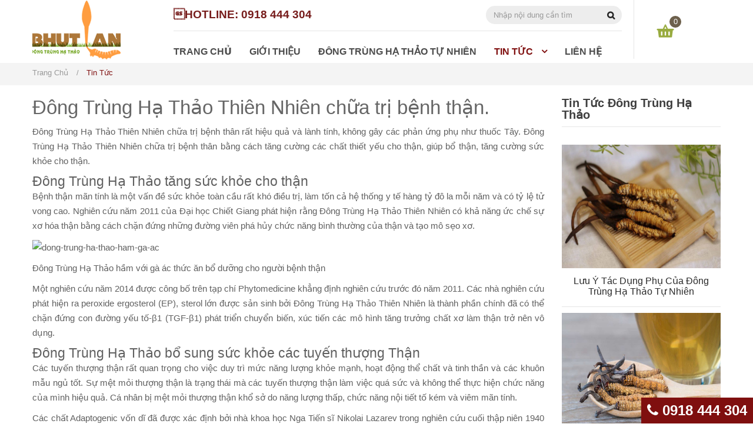

--- FILE ---
content_type: text/html
request_url: https://www.dongtrunghathaotunhien.com/dong-trung-ha-thao-thien-nhien-chua-tri-benh-than-127.html
body_size: 12583
content:
 			<!DOCTYPE HTML>
			<!--[if lt IE 7]><html class="no-js lt-ie9 lt-ie8 lt-ie7" lang="en-us"><![endif]-->
			<!--[if IE 7]><html class="no-js lt-ie9 lt-ie8 ie7" lang="en-us"><![endif]-->
			<!--[if IE 8]><html class="no-js lt-ie9 ie8" lang="en-us"><![endif]-->
			<!--[if gt IE 8]><html class="no-js ie9" lang="en-us"><![endif]-->
			<html lang="en-us">
			<head>
			<title>Đông Trùng Hạ Thảo Thiên Nhiên chữa trị bệnh thận. | Cung cấp Đông trùng hạ thảo tự nhiên, Dong trung ha thao tu nhien</title><meta name="description" content="" /><meta name="keywords" content="" /><meta name='title' content='Đông Trùng Hạ Thảo Thiên Nhiên chữa trị bệnh thận. | Cung cấp Đông trùng hạ thảo tự nhiên, Dong trung ha thao tu nhien' />
			<meta charset="utf-8" />
			<meta name="robots" content="follow,index">
			<meta name="viewport" content="width=device-width, minimum-scale=0.25, maximum-scale=1.6, initial-scale=1.0" />
    		<meta name="apple-mobile-web-app-capable" content="yes" />	
<meta name="google-site-verification" content="qFsm1RAWNRB-oRgQBYoz12HDwmtDHKmDY2bOaXbPs3Y" />

			<link rel="shortcut icon" href="https://www.dongtrunghathaotunhien.com/favicon.ico" type="image/x-icon" />
			
			<link href='http://fonts.googleapis.com/css?family=Lobster+Two:400,400i,700,700i' rel='stylesheet'>
    		<link href='http://fonts.googleapis.com/css?family=Roboto:100,100i,300,300i,400,400i,500,500i,700,700i,900,900i&subset=cyrillic,cyrillic-ext,greek,greek-ext,latin-ext,vietnamese' rel='stylesheet'>
    		<link rel="stylesheet" href="http://fonts.googleapis.com/css?family=Open+Sans:300,600&amp;subset=latin,latin-ext" type="text/css" media="all" />
					<link type="text/css" rel="stylesheet" href="https://www.dongtrunghathaotunhien.com/skins/user/finance/css/all.css" />		<link type="text/css" rel="stylesheet" href="https://www.dongtrunghathaotunhien.com/skins/user/finance/css/material-design-iconic-font.min.css" />		<link type="text/css" rel="stylesheet" href="https://www.dongtrunghathaotunhien.com/skins/user/finance/css/animate.css" />		<link type="text/css" rel="stylesheet" href="https://www.dongtrunghathaotunhien.com/skins/user/finance/css/style.css" />		<link type="text/css" rel="stylesheet" href="https://www.dongtrunghathaotunhien.com/skins/user/finance/css/thickbox.css" />		<link type="text/css" rel="stylesheet" href="https://www.dongtrunghathaotunhien.com/styles/css/jquery.ui/theme/base/ui.theme.css" />		<link type="text/css" rel="stylesheet" href="https://www.dongtrunghathaotunhien.com/styles/css/jquery.ui/theme/base/ui.core.css" />		<link type="text/css" rel="stylesheet" href="https://www.dongtrunghathaotunhien.com/styles/css/jquery.ui/theme/base/ui.dialog.css" />
			<!--[if IE 8]> 
<!-- Google Tag Manager -->
<script>(function(w,d,s,l,i){w[l]=w[l]||[];w[l].push({'gtm.start':
new Date().getTime(),event:'gtm.js'});var f=d.getElementsByTagName(s)[0],
j=d.createElement(s),dl=l!='dataLayer'?'&l='+l:'';j.async=true;j.src=
'https://www.googletagmanager.com/gtm.js?id='+i+dl;f.parentNode.insertBefore(j,f);
})(window,document,'script','dataLayer','GTM-TDZKNHV');</script>
<!-- End Google Tag Manager -->
			<script src="https://www.dongtrunghathaotunhien.com/skins/user/finance/javascripts/html5shiv.js"></script> 
			<script src="https://www.dongtrunghathaotunhien.com/skins/user/finance/javascripts/respond.min.js"></script> 
			<![endif]-->
					<script language="javascript" type="text/javascript">

    			var fw = {};
    		    var ajaxfile = "index.php";
				var noimage=0;
				var image = "loader.gif";
				var imgurl = "https://www.dongtrunghathaotunhien.com/skins/user/finance/images/";
				var img = "htc";
				var boardUrl = "https://www.dongtrunghathaotunhien.com";
				var baseUrl  = "https://www.dongtrunghathaotunhien.com/";
				var language = "vi";
				var global_website_title = "Cung cấp Đông trùng hạ thảo tự nhiên, Dong trung ha thao tu nhien/";
    		
</script>		


<script type="text/javascript" src='https://www.dongtrunghathaotunhien.com/javascripts/jquery/jquery_1.11.0.js'></script>


		


<script type="text/javascript" src='https://www.dongtrunghathaotunhien.com/javascripts/univinet/jquery.numeric.js'></script>


		
<script type="text/javascript" src='https://www.dongtrunghathaotunhien.com/skins/user/finance/javascripts/custom.js'></script>
		
<script type="text/javascript" src='https://www.dongtrunghathaotunhien.com/skins/user/finance/javascripts/owl.carousel.js'></script>

			</head>
			<body itemscope itemtype="http://schema.org/WebPage" id="index" class="index hide-left-column hide-right-column lang_en">
					<script type="text/javascript" src="https://www.dongtrunghathaotunhien.com/highslide/highslide-with-gallery.js"></script>
   <link rel="stylesheet" type="text/css" href="https://www.dongtrunghathaotunhien.com/highslide/highslide.css" />
  
 <script type="text/javascript">
hs.graphicsDir = 'https://www.dongtrunghathaotunhien.com/highslide/graphics/';
hs.align = 'center';
hs.transitions = ['expand', 'crossfade'];
hs.outlineType = 'glossy-dark';
hs.wrapperClassName = 'dark';
hs.fadeInOut = true;
hs.numberPosition = 'caption';
hs.dimmingOpacity = 0.75;
// Add the controlbar
if (hs.addSlideshow) hs.addSlideshow({
//slideshowGroup: 'group1',
interval: 5000,
repeat: false,
useControls: true,
fixedControls: 'fit',
overlayOptions: {
opacity: .75,
position: 'bottom center',
hideOnMouseOut: true
}
});
 </script> 
<div id="page">
<div class="header-container">
<header id="header">
<div class="header-middle">
                    <div class="container">
                        <div class="row">
                        <div class="pos_logo col-lg-3 col-md-3 col-xs-12">
                        <a href="https://www.dongtrunghathaotunhien.com/"> 
                        <img class="logo img-responsive" src="https://www.dongtrunghathaotunhien.com/skins/user/finance/images/logo.png" alt="logo" /> 
                        </a>
                        </div>
                        
                        <div class="header-middle-right col-lg-9 col-md-9 col-xs-12">
                        <div class="right-header">
                        <div class="nav">
                        <div class="row">
                        <div class="col-xs-12">
                        <nav>
                        <div class="contact-link">
                                                        <div class="shop-phone"> 
                                                        <strong>Hotline: 0918 444 304</strong>
                                                        </div>
                                                    </div>
                                                    
                                                    <div id="search_block_top">
                                                        <form id="searchbox" method="post" action="https://www.dongtrunghathaotunhien.com/search"> 
                                                        <input class="search_query form-control" type="text" id="search_query_top" name="keyword" placeholder='Nhập nội dung cần tìm' value="" /> 
                                                        <button type="button" id="btnTim" name="submit_search" class="btn btn-default button-search"> 
                                                        <span>Search</span> 
                                                        </button>
                                                        </form>
                                                    </div>
                        </nav>
                        </div>
                        </div>
                        </div>
                        
                        <div class="header-bottom">
                        <div class="ma-nav-mobile-container visible-xs visible-sm">
                        <div>
                        <div class="navbar">
                        <div id="navbar-inner" class="navbar-inner navbar-inactive">
                        <div class="menu-mobile">
                        <a class="btn btn-navbar">
                        <span class="icon-bar"></span>
                        <span class="icon-bar"></span>
                        <span class="icon-bar"></span>
                        </a>
                        
                        <span class="brand">Menu</span>
                        </div>
                        
                        <ul id="ma-mobilemenu" class="tree dhtml mobilemenu nav-collapse collapse">
                        
                        		
                        <li>
                        <a href="https://www.dongtrunghathaotunhien.com/">
Trang chủ
</a>




                        </li>
                        		
                        <li>
                        <a href="https://www.dongtrunghathaotunhien.com/dong-trung-ha-thao-tu-nhien">
Giới thiệu
</a>

<!--ul>
		
<li>
<a href="https://www.dongtrunghathaotunhien.com/dong-trung-ha-thao-tu-nhien/detail/14-loi-ich-va-cac-dieu-can-biet-khi-su-dung-dong-trung-ha-thao-tu-nhien-1/">
14 lợi ích và các điều cần biết khi sử dụng Đông trùng hạ thảo tự nhiên
</a>
</li>

</ul-->




                        </li>
                        		
                        <li>
                        <a href="https://www.dongtrunghathaotunhien.com/san-pham">
Đông trùng hạ thảo tự nhiên
</a>


<!--ul>
		
<li>
<a href="https://www.dongtrunghathaotunhien.com/san-pham/category/187">
Đông Trùng Hạ Thảo Tự Nhiên Bhutan
</a>
</li>

</ul-->



                        </li>
                        		
                        <li>
                        <a href="https://www.dongtrunghathaotunhien.com/tin-tuc">
Tin tức
</a>



<ul>
		
<li>
<a href="https://www.dongtrunghathaotunhien.com/tinh-bot-nghe-chua-benh">
Tin tức đông trùng hạ thảo
</a>
</li>

</ul>


                        </li>
                        		
                        <li>
                        <a href="https://www.dongtrunghathaotunhien.com/lien-he">
Liên hệ
</a>




                        </li>
                        
                        
                        </ul>
                        </div>
                        </div>
                        </div>
                        </div>
                        
                        <div class="nav-container visible-lg visible-md">
                        <div class="nav-inner">
                        <div id="pt_custommenu" class="pt_custommenu">
                        
                        		
                        
                        <div id="pt_menu_home" class="pt_menu">
                                                        <div class="parentMenu">
                                                        <a href="https://www.dongtrunghathaotunhien.com/">
                                                        <span>Trang chủ</span>
                                                        </a>
                                                        </div>
                                                    </div>
                        
                        		
                        
                        <div id="pt_menu_home" class="pt_menu">
                                                        <div class="parentMenu">
                                                        <a href="https://www.dongtrunghathaotunhien.com/dong-trung-ha-thao-tu-nhien">
                                                        <span>Giới thiệu</span>
                                                        </a>
                                                        </div>
                                                    </div>
                        
                        		
                        
                        <div id="pt_menu_home" class="pt_menu">
                                                        <div class="parentMenu">
                                                        <a href="https://www.dongtrunghathaotunhien.com/san-pham">
                                                        <span>Đông trùng hạ thảo tự nhiên</span>
                                                        </a>
                                                        </div>
                                                    </div>
                        
                        		
                        
                        <div id="pt_menu4" class="pt_menu nav-4 act ">
                        <div class="parentMenu">
                                                        <a href="https://www.dongtrunghathaotunhien.com/tin-tuc">
                                                        <span>Tin tức</span>
                                                        </a>
                                                        </div>
                                                        
                                                        


<div id="popup4" class="popup" style="display:none;">
<div class="block1" id="block14">
<div class="column first col1">
		
<div class="itemMenu level1">
<a class="itemMenuName level3" href="https://www.dongtrunghathaotunhien.com/tinh-bot-nghe-chua-benh">
Tin tức đông trùng hạ thảo
</a>
</div>

</div>
</div>
</div>


                        </div>
                        
                        		
                        
                        <div id="pt_menu_home" class="pt_menu">
                                                        <div class="parentMenu">
                                                        <a href="https://www.dongtrunghathaotunhien.com/lien-he">
                                                        <span>Liên hệ</span>
                                                        </a>
                                                        </div>
                                                    </div>
                        
                        
                        
                        </div>
                        </div>
                        </div>
                        </div>
                        </div>
                        
                        <div class="cart">
                        <div class="block-cart">
                        <div class="shopping_cart">
                        <a href="https://www.dongtrunghathaotunhien.com/gio-hang">
                        <span class="ajax_cart_quantity unvisible">0</span>
                        </a>
                        </div>
                        </div>
                        </div>
                        </div>
                        </div>
                  </div>
               </div>
</header>

</div>
<div class="columns-container">

		<div class="pos-breadcrumb">
<div class="container">
<div class="breadcrumb clearfix"> 
<a class="home" href="https://www.dongtrunghathaotunhien.com/">
Trang chủ
</a> 
<span class="navigation-pipe">/</span> 
Tin tức
</div>
</div>
</div>
<div id="columns" class="container">
                <div id="slider_row" class="row"></div>
                
                <div class="row">
                    <div id="left_column" class="center_column col-xs-12 col-sm-9 col-md-9">
                    <div id="content" class="block">
                    <div id="sdsblogArticle" class="blog-post">
                    
                    <h1>Đông Trùng Hạ Thảo Thiên Nhiên chữa trị bệnh thận.</h1>
                    
                    <div itemprop="articleBody">
                    <div class="sdsarticle-des">
                    <p>Đông Trùng Hạ Thảo Thiên Nhiên chữa trị bệnh thân rất hiệu quả và lành tính, không gây các phản ứng phụ như thuốc Tây. Đông Trùng Hạ Thảo Thiên Nhiên chữa trị bệnh thân bằng cách tăng cường các chất thiết yếu cho thận, giúp bổ thận, tăng cường sức khỏe cho thận.</p>
<h3>Đông Trùng Hạ Thảo tăng sức khỏe cho thận</h3>
<p>Bệnh thận mãn tính là một vấn đề sức khỏe toàn cầu rất khó điều trị, làm tốn cả hệ thống y tế hàng tỷ đô la mỗi năm và có tỷ lệ tử vong cao. Nghiên cứu năm 2011 của Đại học Chiết Giang phát hiện rằng Đông Trùng Hạ Thảo Thiên Nhiên có khả năng ức chế sự xơ hóa thận bằng cách chặn đứng những đường viên phá hủy chức năng bình thường của thận và tạo mô sẹo xơ.</p>
<p><img src="https://dongtrunghathaobhutan.com/wp-content/uploads/2016/11/DONG-TRUNG-HA-THAO-BHUTAN-NAU-GA-AC-1.jpg" border="0" alt="dong-trung-ha-thao-ham-ga-ac" width="654" height="436" /></p>
<p>Đông Trùng Hạ Thảo hầm với gà ác thức ăn bổ dưỡng cho người bệnh thận</p>
<p>Một nghiên cứu năm 2014 được công bố trên tạp chí Phytomedicine khẳng định nghiên cứu trước đó năm 2011. Các nhà nghiên cứu phát hiện ra peroxide ergosterol (EP), sterol lớn được sản sinh bởi Đông Trùng Hạ Thảo Thiên Nhiên là thành phần chính đã có thể chặn đứng con đường yếu tố-β1 (TGF-β1) phát triển chuyển biến, xúc tiến các mô hình tăng trưởng chất xơ làm thận trở nên vô dụng.</p>
<h3>Đông Trùng Hạ Thảo bổ sung sức khỏe các tuyến thượng Thận</h3>
<p>Các tuyến thượng thận rất quan trọng cho việc duy trì mức năng lượng khỏe mạnh, hoạt động thể chất và tinh thần và các khuôn mẫu ngủ tốt. Sự mệt mỏi thượng thận là trạng thái mà các tuyến thượng thận làm việc quá sức và không thể thực hiện chức năng của mình hiệu quả. Cá nhân bị mệt mỏi thượng thận khổ sở do năng lượng thấp, chức năng nội tiết tố kém và viêm mãn tính.</p>
<p>Các chất Adaptogenic vốn dĩ đã được xác định bởi nhà khoa học Nga Tiến sĩ Nikolai Lazarev trong nghiên cứu cuối thập niên 1940 tiếp đó được thực hiện trên gốc eleuthero. Phó Tiến Sĩ  người Israel là I.V. Brekham &amp; Bác sĩ I.V. Dardymov đã xác định được adaptogens chính thức với ba đặc điểm chính</p>
<ol>
<li>Adaptogens không độc hại – điều này có nghĩa là chúng không có tác dụng có hại lên cơ thể và an toàn khi uống trong thời gian dài.</li>
<li>Chúng tạo ra phản ứng sinh học không đặc hiệu cải thiện khả năng cơ thể chống lại các tác nhân stress vật lý, hóa học, cảm xúc và sinh học khác.</li>
<li>Chúng có ảnh hưởng mạnh mẽ lên cơ thể đối về sự cân bằng nội môi. Điều này nghĩa là chúng di chuyển cơ thể theo hướng của một điểm hằng định nội môi bình thường. Nếu kích thích tố căng thẳng quá cao, chúng hạ xuống và bình ổn lại và nếu kích thích tố căng thẳng quá thấp, chúng nâng lên và làm cho chúng ổn định.</li>
</ol>
<p>Đông Trùng Hạ Thảo Thiên Nhiên cho thấy giúp cơ thể tạo ra và cân bằng cortisol và hormone căng thẳng khác. Những phẩm chất adaptogenic cho phép chúng tác động tới cơ thể theo hướng cân bằng nội môi. Điều này có nghĩa chúng di chuyển cơ thể theo hướng của một điểm tập hằng định nội môi bình thường. Nếu kích thích tố căng thẳng quá cao, chúng hạ xuống và ổn định lại và nếu kích thích tố căng thẳng quá thấp, chúng nâng cao và ổn định lại chúng.</p>
<p><img src="https://dongtrunghathaobhutan.com/wp-content/uploads/2016/11/DONG-TRUNG-HA-THAO-BHUTAN-NAU-CHAO-1.jpg" border="0" alt="dong-trung-ha-thao-chua-benh-than" width="660" height="440" /></p>
<p>Đông Trùng Hạ Thảo nấu cháo với gà ác  </p>
<p>Trong một nghiên cứu năm 2003, chiết xuất Đông Trùng Hạ Thảo Thiên Nhiên đã cho thấy cải thiện được hơn 16% hoạt động thể chất của một nhóm chuột trong việc bơi sức bền. Chuột cũng cho thấy dấu hiệu giảm căng thẳng trong quá trình bơi so với nhóm dùng giả dược.</p>
<p>Một nghiên cứu năm 2014 cho thấy, Đông Trùng Hạ Thảo Thiên Nhiên giảm rõ rệt stress oxy hóa được tạo ra khi tập thể dục ở một nhóm chuột. Nghiên cứu cho thấy những con chuột dùng Đông Trùng Hạ Thảo Thiên Nhiên đã tăng đáng kể sản lượng của tế bào chống oxy hóa superoxide dismutase, glutathione và catalase trong huyết thanh, gan và cơ bắp của chúng. Chúng đã hạ thấp đáng kể các dấu hiệu stress oxy hóa trong huyết thanh, gan và cơ bắp của họ.Theo nghiên cứu của y học cổ truyền Trung Quốc, Đông Trùng Hạ Thảo có khả năng hỗ trợ điều trị bệnh viêm thận mạn tính và suy thận , tỉ lệ thành công lên đến 44,4 – 70%.</p>
                    
                    <br />
<div class="share">
<span class='st_facebook_hcount' displayText='Facebook'></span>
<span class='st_twitter_hcount' displayText='Tweet'></span>
<span class='st_googleplus_hcount' displayText='Google +'></span>
</div>

            
            <br />
<div class="ndmt">

<div class="thrv_wrapper thrv_text_element tve_empty_dropzone" data-css="tve-u-163fdf3a96a"><img style="float: left;" src="https://dongtrunghathaobhutan.com/dong-trung-ha-thao/wp-content/uploads/2018/07/Logo_Bhutan.png" border="0" width="300" /></div>
<div class="thrv_wrapper thrv_text_element tve_empty_dropzone" data-css="tve-u-163fdf3a96a">
<p data-css="tve-u-163fde8ce00"><span data-css="tve-u-163fde8ce08"></span></p>
<p data-css="tve-u-163fde8ce00"><span>Chúng tôi đã đến sinh sống và làm việc ở <strong>Vương Quốc Bhutan</strong> vào những năm tháng mà đất nước này chưa được biết đến một cách rầm rộ và rộng rãi trên những phương tiện thông tin đại chúng trong nước Việt Nam như tivi, báo chí, internet, đặc biệt là những trang thông tin quảng bá về du lịch mời gọi đến“ <strong>đất nước hạnh phúc nhất thế giới</strong>”</span></p>
<p data-css="tve-u-163fde8ce00"><strong>Khi có bất cứ câu hỏi nào liên quan đến <a href="/" title="Đông trùng hạ thảo tự nhiên">Đông trùng hạ thảo tự nhiên</a> vui lòng liên hệ với chúng tôi. Bất cứ câu hỏi nào cũng được trả lời chu đáo</strong></p>
</div>
<div class="thrv_wrapper thrv_contentbox_shortcode thrv-content-box">
<div class="tve-cb tve_empty_dropzone">
<div class="thrv_wrapper thrv_text_element tve_empty_dropzone" data-css="tve-u-163fde9e908">
<p data-css="tve-u-161c233b8d9"><span data-css="tve-u-161c233b923"><strong>Địa chỉ:</strong> Chung Cư Opal Riverside, Đường Số 10, Phường Hiệp Bình Chánh, Quận Thủ Đức</span><span data-css="tve-u-161d15e64de"></span></p>
</div>
<div class="thrv_wrapper thrv_text_element tve_empty_dropzone" data-css="tve-u-163fdea4d56">
<p data-css="tve-u-163fdf2f02d"><span data-css="tve-u-163fdf2f036"><strong>Ms Trâm:</strong> 0<span>94 701 8123</span></span></p>
</div>
</div>
</div>
<div id="gtx-trans" style="position: absolute; left: 539px; top: 45px;"> </div>

</div>
                    </div>
                    </div>
                    <div class="clearfix"></div>
<div class="fb-comments" data-href="https://www.dongtrunghathaotunhien.com/dong-trung-ha-thao-thien-nhien-chua-tri-benh-than-127.html" data-width="100%" data-numposts="5" data-colorscheme="light"></div>

                    
                    </div>
                    </div>
                    </div>
                    
                    <div id="right_column" class="column col-xs-12 col-sm-3 col-md-3">
                    
                    <div class="pos-bestsellers-product block">
                    <div class="title_block">
                    
<span>Tin tức đông trùng hạ thảo</span>
 
                    </div>
                    
                    <div class="">
                    <div class="pos-topsellers">
                    <div class="item-bestseller first_item clearfix">
                    		
                    <div class="item-product">
                    <div class="products-inner">
                    <a href="https://www.dongtrunghathaotunhien.com/luu-y-tac-dung-phu-cua-dong-trung-ha-thao-tu-nhien-160.html" title="Lưu ý tác dụng phụ của đông trùng hạ thảo tự nhiên">
    
            <img src="https://www.dongtrunghathaotunhien.com/uploads/pages/tac-dung-phu-dong-trung-ha-thao_1618283638.jpeg" alt="Lưu ý tác dụng phụ của đông trùng hạ thảo tự nhiên" width="150" height="150" />
            
    </a>
                    </div>
                    
                    <div class="product-contents">
                    <h5 class="product-name">
                    <a href="https://www.dongtrunghathaotunhien.com/luu-y-tac-dung-phu-cua-dong-trung-ha-thao-tu-nhien-160.html" title="Lưu ý tác dụng phụ của đông trùng hạ thảo tự nhiên">
                    Lưu ý tác dụng phụ của đông trùng hạ thảo tự nhiên
                    </a>
                    </h5>
                    </div>
                    </div>
                    		
                    <div class="item-product">
                    <div class="products-inner">
                    <a href="https://www.dongtrunghathaotunhien.com/dong-trung-ha-thao-co-kha-nang-chong-lao-hoa-159.html" title="Đông trùng hạ thảo có khả năng chống lão hoá">
    
            <img src="https://www.dongtrunghathaotunhien.com/uploads/pages/univinet.net_image32.jpg" alt="Đông trùng hạ thảo có khả năng chống lão hoá" width="150" height="150" />
            
    </a>
                    </div>
                    
                    <div class="product-contents">
                    <h5 class="product-name">
                    <a href="https://www.dongtrunghathaotunhien.com/dong-trung-ha-thao-co-kha-nang-chong-lao-hoa-159.html" title="Đông trùng hạ thảo có khả năng chống lão hoá">
                    Đông trùng hạ thảo có khả năng chống lão hoá
                    </a>
                    </h5>
                    </div>
                    </div>
                    		
                    <div class="item-product">
                    <div class="products-inner">
                    <a href="https://www.dongtrunghathaotunhien.com/dong-trung-ha-thao-co-the-lam-tang-nang-suat-tap-the-duc-158.html" title="Đông trùng hạ thảo có thể làm tăng năng suất tập thể dục">
    
            <img src="https://www.dongtrunghathaotunhien.com/uploads/pages/univinet.net_image31.jpg" alt="Đông trùng hạ thảo có thể làm tăng năng suất tập thể dục" width="150" height="150" />
            
    </a>
                    </div>
                    
                    <div class="product-contents">
                    <h5 class="product-name">
                    <a href="https://www.dongtrunghathaotunhien.com/dong-trung-ha-thao-co-the-lam-tang-nang-suat-tap-the-duc-158.html" title="Đông trùng hạ thảo có thể làm tăng năng suất tập thể dục">
                    Đông trùng hạ thảo có thể làm tăng năng suất tập thể dục
                    </a>
                    </h5>
                    </div>
                    </div>
                    		
                    <div class="item-product">
                    <div class="products-inner">
                    <a href="https://www.dongtrunghathaotunhien.com/6-loi-ich-cua-dong-trung-ha-thao-tu-nhien-157.html" title="6 lợi ích của đông trùng hạ thảo tự nhiên">
    
            <img src="https://www.dongtrunghathaotunhien.com/uploads/pages/univinet.net_image30.jpg" alt="6 lợi ích của đông trùng hạ thảo tự nhiên" width="150" height="150" />
            
    </a>
                    </div>
                    
                    <div class="product-contents">
                    <h5 class="product-name">
                    <a href="https://www.dongtrunghathaotunhien.com/6-loi-ich-cua-dong-trung-ha-thao-tu-nhien-157.html" title="6 lợi ích của đông trùng hạ thảo tự nhiên">
                    6 lợi ích của đông trùng hạ thảo tự nhiên
                    </a>
                    </h5>
                    </div>
                    </div>
                    		
                    <div class="item-product">
                    <div class="products-inner">
                    <a href="https://www.dongtrunghathaotunhien.com/chua-viem-khop-voi-dong-trung-ha-thao-136.html" title="Chữa viêm khớp với Đông Trùng Hạ Thảo.">
    
            <img src="https://www.dongtrunghathaotunhien.com/uploads/pages/univinet.net_image29.jpg" alt="Chữa viêm khớp với Đông Trùng Hạ Thảo." width="150" height="150" />
            
    </a>
                    </div>
                    
                    <div class="product-contents">
                    <h5 class="product-name">
                    <a href="https://www.dongtrunghathaotunhien.com/chua-viem-khop-voi-dong-trung-ha-thao-136.html" title="Chữa viêm khớp với Đông Trùng Hạ Thảo.">
                    Chữa viêm khớp với Đông Trùng Hạ Thảo.
                    </a>
                    </h5>
                    </div>
                    </div>
                    		
                    <div class="item-product">
                    <div class="products-inner">
                    <a href="https://www.dongtrunghathaotunhien.com/7-loi-ich-cua-dong-trung-ha-thao-voi-suc-khoe-chung-ta-135.html" title="7 lợi ích của Đông Trùng Hạ Thảo với sức khỏe chúng ta">
    
            <img src="https://www.dongtrunghathaotunhien.com/uploads/pages/univinet.net_image28.jpg" alt="7 lợi ích của Đông Trùng Hạ Thảo với sức khỏe chúng ta" width="150" height="150" />
            
    </a>
                    </div>
                    
                    <div class="product-contents">
                    <h5 class="product-name">
                    <a href="https://www.dongtrunghathaotunhien.com/7-loi-ich-cua-dong-trung-ha-thao-voi-suc-khoe-chung-ta-135.html" title="7 lợi ích của Đông Trùng Hạ Thảo với sức khỏe chúng ta">
                    7 lợi ích của Đông Trùng Hạ Thảo với sức khỏe chúng ta
                    </a>
                    </h5>
                    </div>
                    </div>
                    		
                    <div class="item-product">
                    <div class="products-inner">
                    <a href="https://www.dongtrunghathaotunhien.com/loai-thuoc-than-ki-dong-trung-ha-thao-134.html" title="Loại thuốc thần kì Đông Trùng Hạ Thảo">
    
            <img src="https://www.dongtrunghathaotunhien.com/uploads/pages/univinet.net_image27.jpg" alt="Loại thuốc thần kì Đông Trùng Hạ Thảo" width="150" height="150" />
            
    </a>
                    </div>
                    
                    <div class="product-contents">
                    <h5 class="product-name">
                    <a href="https://www.dongtrunghathaotunhien.com/loai-thuoc-than-ki-dong-trung-ha-thao-134.html" title="Loại thuốc thần kì Đông Trùng Hạ Thảo">
                    Loại thuốc thần kì Đông Trùng Hạ Thảo
                    </a>
                    </h5>
                    </div>
                    </div>
                    		
                    <div class="item-product">
                    <div class="products-inner">
                    <a href="https://www.dongtrunghathaotunhien.com/dong-trung-ha-thao-phuong-phap-tri-lieu-ung-thu-tu-nhien-133.html" title="Đông Trùng Hạ Thảo, phương pháp trị liệu ung thư tự nhiên.">
    
            <img src="https://www.dongtrunghathaotunhien.com/uploads/pages/univinet.net_image26.jpg" alt="Đông Trùng Hạ Thảo, phương pháp trị liệu ung thư tự nhiên." width="150" height="150" />
            
    </a>
                    </div>
                    
                    <div class="product-contents">
                    <h5 class="product-name">
                    <a href="https://www.dongtrunghathaotunhien.com/dong-trung-ha-thao-phuong-phap-tri-lieu-ung-thu-tu-nhien-133.html" title="Đông Trùng Hạ Thảo, phương pháp trị liệu ung thư tự nhiên.">
                    Đông Trùng Hạ Thảo, phương pháp trị liệu ung thư tự nhiên.
                    </a>
                    </h5>
                    </div>
                    </div>
                    		
                    <div class="item-product">
                    <div class="products-inner">
                    <a href="https://www.dongtrunghathaotunhien.com/cach-dung-va-che-bien-dong-trung-ha-thao-hieu-qua-va-pho-bien-nhat-132.html" title="Cách dùng và chế biến Đông Trùng Hạ Thảo hiệu quả và phổ biến nhất.">
    
            <img src="https://www.dongtrunghathaotunhien.com/uploads/pages/univinet.net_image25.jpg" alt="Cách dùng và chế biến Đông Trùng Hạ Thảo hiệu quả và phổ biến nhất." width="150" height="150" />
            
    </a>
                    </div>
                    
                    <div class="product-contents">
                    <h5 class="product-name">
                    <a href="https://www.dongtrunghathaotunhien.com/cach-dung-va-che-bien-dong-trung-ha-thao-hieu-qua-va-pho-bien-nhat-132.html" title="Cách dùng và chế biến Đông Trùng Hạ Thảo hiệu quả và phổ biến nhất.">
                    Cách dùng và chế biến Đông Trùng Hạ Thảo hiệu quả và phổ biến nhất.
                    </a>
                    </h5>
                    </div>
                    </div>
                    		
                    <div class="item-product">
                    <div class="products-inner">
                    <a href="https://www.dongtrunghathaotunhien.com/ai-nen-dung-dong-trung-ha-thao-131.html" title="Ai nên dùng Đông Trùng Hạ Thảo?">
    
            <img src="https://www.dongtrunghathaotunhien.com/uploads/pages/univinet.net_image24.jpg" alt="Ai nên dùng Đông Trùng Hạ Thảo?" width="150" height="150" />
            
    </a>
                    </div>
                    
                    <div class="product-contents">
                    <h5 class="product-name">
                    <a href="https://www.dongtrunghathaotunhien.com/ai-nen-dung-dong-trung-ha-thao-131.html" title="Ai nên dùng Đông Trùng Hạ Thảo?">
                    Ai nên dùng Đông Trùng Hạ Thảo?
                    </a>
                    </h5>
                    </div>
                    </div>
                    		
                    <div class="item-product">
                    <div class="products-inner">
                    <a href="https://www.dongtrunghathaotunhien.com/vi-sao-dtht-bhutan-quy-hiem-chat-luong-an-toan-130.html" title="Vì sao DTHT Bhutan Quý hiếm-Chất lượng-An toàn ?">
    
            <img src="https://www.dongtrunghathaotunhien.com/uploads/pages/univinet.net_image23.jpg" alt="Vì sao DTHT Bhutan Quý hiếm-Chất lượng-An toàn ?" width="150" height="150" />
            
    </a>
                    </div>
                    
                    <div class="product-contents">
                    <h5 class="product-name">
                    <a href="https://www.dongtrunghathaotunhien.com/vi-sao-dtht-bhutan-quy-hiem-chat-luong-an-toan-130.html" title="Vì sao DTHT Bhutan Quý hiếm-Chất lượng-An toàn ?">
                    Vì sao DTHT Bhutan Quý hiếm-Chất lượng-An toàn ?
                    </a>
                    </h5>
                    </div>
                    </div>
                    		
                    <div class="item-product">
                    <div class="products-inner">
                    <a href="https://www.dongtrunghathaotunhien.com/su-dung-dong-trung-ha-thao-theo-truyen-thong-co-xua-129.html" title="Sử dụng Đông Trùng Hạ Thảo theo truyền thống cổ xưa">
    
            <img src="https://www.dongtrunghathaotunhien.com/uploads/pages/univinet.net_image22.jpg" alt="Sử dụng Đông Trùng Hạ Thảo theo truyền thống cổ xưa" width="150" height="150" />
            
    </a>
                    </div>
                    
                    <div class="product-contents">
                    <h5 class="product-name">
                    <a href="https://www.dongtrunghathaotunhien.com/su-dung-dong-trung-ha-thao-theo-truyen-thong-co-xua-129.html" title="Sử dụng Đông Trùng Hạ Thảo theo truyền thống cổ xưa">
                    Sử dụng Đông Trùng Hạ Thảo theo truyền thống cổ xưa
                    </a>
                    </h5>
                    </div>
                    </div>
                    		
                    <div class="item-product">
                    <div class="products-inner">
                    <a href="https://www.dongtrunghathaotunhien.com/xep-hang-va-nhan-biet-dong-trung-ha-thao-tu-nhien-128.html" title="Xếp hạng và nhận biết Đông Trùng Hạ Thảo Tự Nhiên.">
    
            <img src="https://www.dongtrunghathaotunhien.com/uploads/pages/univinet.net_image21.jpg" alt="Xếp hạng và nhận biết Đông Trùng Hạ Thảo Tự Nhiên." width="150" height="150" />
            
    </a>
                    </div>
                    
                    <div class="product-contents">
                    <h5 class="product-name">
                    <a href="https://www.dongtrunghathaotunhien.com/xep-hang-va-nhan-biet-dong-trung-ha-thao-tu-nhien-128.html" title="Xếp hạng và nhận biết Đông Trùng Hạ Thảo Tự Nhiên.">
                    Xếp hạng và nhận biết Đông Trùng Hạ Thảo Tự Nhiên.
                    </a>
                    </h5>
                    </div>
                    </div>
                    		
                    <div class="item-product">
                    <div class="products-inner">
                    <a href="https://www.dongtrunghathaotunhien.com/cong-dung-ho-tro-benh-tieu-duong-va-noi-tiet-to-bang-dong-trung-ha-thao-126.html" title="Công dụng hỗ trợ bệnh tiểu đường và nội tiết tố bằng Đông Trùng Hạ Thảo">
    
            <img src="https://www.dongtrunghathaotunhien.com/uploads/pages/univinet.net_image19.jpg" alt="Công dụng hỗ trợ bệnh tiểu đường và nội tiết tố bằng Đông Trùng Hạ Thảo" width="150" height="150" />
            
    </a>
                    </div>
                    
                    <div class="product-contents">
                    <h5 class="product-name">
                    <a href="https://www.dongtrunghathaotunhien.com/cong-dung-ho-tro-benh-tieu-duong-va-noi-tiet-to-bang-dong-trung-ha-thao-126.html" title="Công dụng hỗ trợ bệnh tiểu đường và nội tiết tố bằng Đông Trùng Hạ Thảo">
                    Công dụng hỗ trợ bệnh tiểu đường và nội tiết tố bằng Đông Trùng Hạ Thảo
                    </a>
                    </h5>
                    </div>
                    </div>
                    		
                    <div class="item-product">
                    <div class="products-inner">
                    <a href="https://www.dongtrunghathaotunhien.com/cong-dung-dong-trung-ha-thao-tang-cuong-suc-khoe-nao-bo-125.html" title="Công dụng Đông Trùng Hạ Thảo tăng cường sức khỏe não bộ.">
    
            <img src="https://www.dongtrunghathaotunhien.com/uploads/pages/univinet.net_image13.jpg" alt="Công dụng Đông Trùng Hạ Thảo tăng cường sức khỏe não bộ." width="150" height="150" />
            
    </a>
                    </div>
                    
                    <div class="product-contents">
                    <h5 class="product-name">
                    <a href="https://www.dongtrunghathaotunhien.com/cong-dung-dong-trung-ha-thao-tang-cuong-suc-khoe-nao-bo-125.html" title="Công dụng Đông Trùng Hạ Thảo tăng cường sức khỏe não bộ.">
                    Công dụng Đông Trùng Hạ Thảo tăng cường sức khỏe não bộ.
                    </a>
                    </h5>
                    </div>
                    </div>
                    
                    </div>
                    </div>
                    </div>
                    </div>
                    
                    
                    
                    
                    
                    <div class="pos-bestsellers-product block">
                    <div class="title_block"> 
                    <span>Sản phẩm nổi bật</span>
                    </div>
                    
                    <div class="">
                    <div class="pos-topsellers">
                    <div class="item-bestseller first_item clearfix">
                    		
                    <div class="item-product">
                    <div class="products-inner">
                    <a href="https://www.dongtrunghathaotunhien.com/dong-trung-ha-thao-tu-nhien-loai-aa-25.html" title="Đông trùng hạ thảo tự nhiên Loại AA">
    
            <img src="https://www.dongtrunghathaotunhien.com/uploads/products/dong_trung_ha_thao_loai_AA.jpg" alt="Đông trùng hạ thảo tự nhiên Loại AA" width="150" height="150" />
            
    </a>
                    </div>
                    
                    <div class="product-contents">
                    <h5 class="product-name">
                    <a href="https://www.dongtrunghathaotunhien.com/dong-trung-ha-thao-tu-nhien-loai-aa-25.html" title="Đông trùng hạ thảo tự nhiên Loại AA">
                    Đông trùng hạ thảo tự nhiên Loại AA
                    </a>
                    </h5>
                    
                    <div class="price-box"> 
                    <span class="price product-price"> 
19.000.000 đ
                    </span>
                    </div>
                    </div>
                    </div>
                    		
                    <div class="item-product">
                    <div class="products-inner">
                    <a href="https://www.dongtrunghathaotunhien.com/dong-trung-ha-thao-tu-nhien-loai-a-24.html" title="Đông trùng hạ thảo tự nhiên loại A">
    
            <img src="https://www.dongtrunghathaotunhien.com/uploads/products/dong_trung_ha_thao_loai_a.jpg" alt="Đông trùng hạ thảo tự nhiên loại A" width="150" height="150" />
            
    </a>
                    </div>
                    
                    <div class="product-contents">
                    <h5 class="product-name">
                    <a href="https://www.dongtrunghathaotunhien.com/dong-trung-ha-thao-tu-nhien-loai-a-24.html" title="Đông trùng hạ thảo tự nhiên loại A">
                    Đông trùng hạ thảo tự nhiên loại A
                    </a>
                    </h5>
                    
                    <div class="price-box"> 
                    <span class="price product-price"> 
17.000.000 đ
                    </span>
                    </div>
                    </div>
                    </div>
                    		
                    <div class="item-product">
                    <div class="products-inner">
                    <a href="https://www.dongtrunghathaotunhien.com/dong-trung-ha-thao-tu-nhien-loai-b-23.html" title="Đông trùng hạ thảo tự nhiên Loại B">
    
            <img src="https://www.dongtrunghathaotunhien.com/uploads/products/dong_trung_ha_thao_loai_b1.jpg" alt="Đông trùng hạ thảo tự nhiên Loại B" width="150" height="150" />
            
    </a>
                    </div>
                    
                    <div class="product-contents">
                    <h5 class="product-name">
                    <a href="https://www.dongtrunghathaotunhien.com/dong-trung-ha-thao-tu-nhien-loai-b-23.html" title="Đông trùng hạ thảo tự nhiên Loại B">
                    Đông trùng hạ thảo tự nhiên Loại B
                    </a>
                    </h5>
                    
                    <div class="price-box"> 
                    <span class="price product-price"> 
15.000.000 đ
                    </span>
                    </div>
                    </div>
                    </div>
                    		
                    <div class="item-product">
                    <div class="products-inner">
                    <a href="https://www.dongtrunghathaotunhien.com/dong-trung-ha-thao-tu-nhien-loai-c-21.html" title="Đông trùng hạ thảo tự nhiên Loại C">
    
            <img src="https://www.dongtrunghathaotunhien.com/uploads/products/dong_trung_ha_thao_loai_C.jpg" alt="Đông trùng hạ thảo tự nhiên Loại C" width="150" height="150" />
            
    </a>
                    </div>
                    
                    <div class="product-contents">
                    <h5 class="product-name">
                    <a href="https://www.dongtrunghathaotunhien.com/dong-trung-ha-thao-tu-nhien-loai-c-21.html" title="Đông trùng hạ thảo tự nhiên Loại C">
                    Đông trùng hạ thảo tự nhiên Loại C
                    </a>
                    </h5>
                    
                    <div class="price-box"> 
                    <span class="price product-price"> 
12.000.000 đ
                    </span>
                    </div>
                    </div>
                    </div>
                    
                    </div>
                    </div>
                    </div>
                    </div>
                    
                    
                    

    <iframe src="https://www.youtube.com/embed/pefwHWflpyU?rel=0" width="100%" height="196" ></iframe>
    
    
    <div class="fb-like-box" style="display:block;width:100%;overflow:hidden;" data-href="https://www.facebook.com/tinhbotnghetuoi" data-width="1140" data-colorscheme="light" data-show-faces="true" data-header="true" data-stream="false" data-show-border="true" ata-layout="standard" ></div>
                    </div>
                </div>
            </div>
            
            
            <div class="modules-group">
          <div id="testimonials_block" class="col-md-7 col-xs-12">
          <div class="testimonials_container container">
                        <div class="block-content row pos-content">
                        
                        <ul class="thumb">
                        		
                                <li class="testithumb0 active" onclick="testislider(0)"> 
                                <img alt='Testimonial-2-Nguyen-Phong-Lan-Avatar' src='https://www.dongtrunghathaotunhien.com/uploads/pages/univinet.net_image7.jpg' width=130 height=130  />
                                </li>
                                		
                                <li class="testithumb1 " onclick="testislider(1)"> 
                                <img alt='Testimonial-1-Bui-Van-Ha-Avatar' src='https://www.dongtrunghathaotunhien.com/uploads/pages/univinet.net_image5.jpg' width=130 height=130  />
                                </li>
                                		
                                <li class="testithumb2 " onclick="testislider(2)"> 
                                <img alt='Testimonial-3-To-Minh-Tuyen-Avatar' src='https://www.dongtrunghathaotunhien.com/uploads/pages/univinet.net_image6.jpg' width=130 height=130  />
                                </li>
                                
                            </ul>
                            
                            <div class="testimonialsSlide">
                            		
                            <div class="item-testimonials">
                                    <div class="item">
                                        <div class="box-test content_author">
                                            <div class="content_test">
                                                <p class="des_testimonial"><em>Được một người bạn giới thiệu, tôi biết đến công dụng của Đông Trùng Hạ Thảo và sau khi tìm hiểu nhiều đơn vị bán Đông Trùng Hạ Thảo, có người quen tại Việt Nam giới thiệu, tôi đã rất an tâm khi mua hàng của dongtrunghathaobhutan.com, hàng của họ nhập khẩu từ Bhutan. Và họ gửi hàng sang Mỹ cho tôi rất nhanh chóng. Ban đầu tôi chỉ mua loại đã ngâm rượu cho ông xã dùng để giúp tăng cường chức năng tiêu hoá và hấp thu các chất dinh dưỡng tốt hơn vì ảnh có bệnh đau bao tử và hay phải làm việc vào ban đêm. </em><br /></p>
                                                <p class="des_namepost"><span>NGUYỄN PHONG LAN - Đang Sống &amp; Làm Việc Tại Mỹ</span></p>
                                            </div>
                                        </div>
                                    </div>
                                </div>
                            		
                            <div class="item-testimonials">
                                    <div class="item">
                                        <div class="box-test content_author">
                                            <div class="content_test">
                                                <p class="des_testimonial"><em>Tôi được biết đến công dụng của Đông Trùng Hạ Thảo thông qua các bạn bè giới thiệu và được biết Đông Trùng Hạ Thảo tự nhiên của Bhutan là loại có chất lượng tốt nhất trên thị trường hiện nay nên tôi đã chọn mua. Tôi cảm thấy ăn ngon miệng hơn và ngủ cũng ngon hơn. Đặc biệt, trong những ngày căng thẳng với công việc, tôi vẫn luôn tràn đầy năng lượng và giải quyết công việc rất hiệu quả. Còn công dụng tráng dương bổ thận của Đông Trùng Hạ Thảo thì quả không sai.</em><br /></p>
                                                <p class="des_namepost"><span>BÙI VĂN HÀ - Giám Đốc Công Ty Tnhh Thiết Bị Văn Lang</span></p>
                                            </div>
                                        </div>
                                    </div>
                                </div>
                            		
                            <div class="item-testimonials">
                                    <div class="item">
                                        <div class="box-test content_author">
                                            <div class="content_test">
                                                <p class="des_testimonial"><em>Tôi có quen anh bạn kiệt sức vì công việc và khách khứa. Nghe có Đông trùng hạ thảo thiên nhiên nhập trực tiếp từ Bhutan rất tốt cho sức khỏe, tôi đã mua 10gr biếu anh. Anh dùng mỗi ngày 1 con chung với cháo. Sức khỏe anh hồi phục rất nhanh. Tôi thấy sản phẩm này rất tốt, có tiền nên dùng để nâng cao và duy trì sức khỏe, đặc biệt là U40 trở lên.</em><br /></p>
                                                <p class="des_namepost"><span>TÔ MINH TUYẾN - Phó Giám Đốc Công Ty Tnhh Trạng Nguyên</span></p>
                                            </div>
                                        </div>
                                    </div>
                                </div>
                            
                            </div>
                       
                        </div>
                    </div>
          </div>
          
          <div id="newsletter_block_left" class="col-xs-12 col-md-5">
          <h3>Đặt Mua Đông Trùng Hạ Thảo</h3>
                    
                    <div class="block_content">
                        <form id="newsletter-validate-detail" action="https://www.dongtrunghathaotunhien.com/pages/dongtrunghathao" method="post">
                            <div class="form-group"> 
                            <input class="inputNew form-control grey newsletter-input" id="hoten" type="text" name="hoten" size="18" value='Họ tên' />
                            <input class="inputNew form-control grey newsletter-input" id="diachi" type="text" name="diachi" size="18" value='Địa chỉ' />
                            <input class="inputNew form-control grey newsletter-input numeric" id="dienthoai" type="text" name="dienthoai" size="18" value='Điện thoại' />
                            <select class="" id="sanpham" name="sanpham">
                            <option>---- Chọn sản phẩm ----</option>
                            
                            		
                            <option>Đông trùng hạ thảo tự nhiên Loại AA</option>
                            		
                            <option>Đông trùng hạ thảo tự nhiên loại A</option>
                            		
                            <option>Đông trùng hạ thảo tự nhiên Loại B</option>
                            		
                            <option>Đông trùng hạ thảo tự nhiên Loại C</option>
                            
                            
                            <option style="font-weight:bold;">Tôi muốn mua sỉ</option>
                            </select>
                            <textarea class="inputNew form-control grey newsletter-input">Ghi chú</textarea>
                            <input type="hidden" name="ok" value="ok" /> 
                            <div style="width:302px;text-align:center;">
                            <button type="submit" name="submitNewsletter" class="btn btn-default button button-small"> 
                            <span>Đặt mua</span> 
                            </button> 
                            </div>
                            </div>
                        </form>
                    </div>
          </div>
          </div>
            
            <div class="BrandSlider">
            <div class="container">
                    <div class="pos-logo-container pos-content">
                        <div class="pos-logo">
                            <div class="container-inner row">
                                <div class="logo-slider">
                                
                		
                <div class="item-banklogo">
                
                <a href="https://www.dongtrunghathaotunhien.com/uploads/gallerys/home/Resource-5/image/univinet.net_image.jpg" class="highslide" onclick="return hs.expand(this)">
                <img src="https://www.dongtrunghathaotunhien.com/uploads/gallerys/home/Resource-5/image/univinet.net_image.jpg" class="replace-2x img-responsive" alt="ngoai2" />
                </a>
                
                </div>
                		
                <div class="item-banklogo">
                
                <a href="https://www.dongtrunghathaotunhien.com/uploads/gallerys/home/Resource-5/image/univinet.net_image2.jpg" class="highslide" onclick="return hs.expand(this)">
                <img src="https://www.dongtrunghathaotunhien.com/uploads/gallerys/home/Resource-5/image/univinet.net_image2.jpg" class="replace-2x img-responsive" alt="ngoai1" />
                </a>
                
                </div>
                		
                <div class="item-banklogo">
                
                <a href="https://www.dongtrunghathaotunhien.com/uploads/gallerys/home/Resource-5/image/univinet.net_image.gif" class="highslide" onclick="return hs.expand(this)">
                <img src="https://www.dongtrunghathaotunhien.com/uploads/gallerys/home/Resource-5/image/univinet.net_image.gif" class="replace-2x img-responsive" alt="vien_kiem_ nghiem" />
                </a>
                
                </div>
                		
                <div class="item-banklogo">
                
                <a href="https://www.dongtrunghathaotunhien.com/uploads/gallerys/home/Resource-5/image/univinet.net_image1.jpg" class="highslide" onclick="return hs.expand(this)">
                <img src="https://www.dongtrunghathaotunhien.com/uploads/gallerys/home/Resource-5/image/univinet.net_image1.jpg" class="replace-2x img-responsive" alt="logoxin" />
                </a>
                
                </div>
                		
                <div class="item-banklogo">
                
                <a href="https://www.dongtrunghathaotunhien.com/uploads/gallerys/home/Resource-5/image/univinet.net_image.png" class="highslide" onclick="return hs.expand(this)">
                <img src="https://www.dongtrunghathaotunhien.com/uploads/gallerys/home/Resource-5/image/univinet.net_image.png" class="replace-2x img-responsive" alt="vilas-iso-17025-2005-11" />
                </a>
                
                </div>
                
                
                                </div>
                          </div>
                       </div>
                  </div>
               </div>
            </div>
</div>
<div class="footer-container">
<footer id="footer">
<div class="footer-top">
                    <div class="container">
                        <div class="row">
                            <div class="footer-static">
                                <div class="col-md-4 col-sm-4 col-xs-12">
                                    <div class="block-wrapper box1">
                                        <div class="icon">
                                        <i class="fa fa-phone" aria-hidden="true"></i>
                                        </div>
                                        <div class="text">Hotline: 0918 444 304</div>
                                    </div>
                                </div>
                                
                                <div class="col-md-4 col-sm-4 col-xs-12">
                                    <div class="block-wrapper box2">
                                        <div class="icon">
                                        <i class="fa fa-envelope-o" aria-hidden="true"></i> 
                                        </div>
                                        <div class="text">dongtrunghathaovuongquocbhutan@gmail.com</div>
                                    </div>
                                </div>
                                
                                <div class="col-md-4 col-sm-4 col-xs-12 ">
                                    <div class="block-wrapper box3">
                                        <div class="icon">
                                        <i class="fa icon-map-marker" aria-hidden="true"></i> 
                                        </div>
                                        <div class="text">Địa chỉ: Chung Cư Opal Riverside, Đường Số 10, Phường Hiệp Bình Chánh, Quận Thủ Đức<br /><br /></div>
                                    </div>
                                </div>
                            </div>
                        </div>
                    </div>
                </div>
                
                <div class="footer-static-top">
                <div class="container">
                        <div class="row">
                        <section class="footer-block col-xs-12 col-sm-6 col-md-3">
                        <h4>Liên kết nhanh</h4>
                        
                        <ul class="block_content toggle-footer">
                        
                        		
                        <li>
                        <a href="https://www.dongtrunghathaotunhien.com/">
                        Trang chủ
                        </a>
                        </li>
                        		
                        <li>
                        <a href="https://www.dongtrunghathaotunhien.com/dong-trung-ha-thao-tu-nhien">
                        Giới thiệu
                        </a>
                        </li>
                        		
                        <li>
                        <a href="https://www.dongtrunghathaotunhien.com/san-pham">
                        Đông trùng hạ thảo tự nhiên
                        </a>
                        </li>
                        		
                        <li>
                        <a href="https://www.dongtrunghathaotunhien.com/tin-tuc">
                        Tin tức
                        </a>
                        </li>
                        		
                        <li>
                        <a href="https://www.dongtrunghathaotunhien.com/lien-he">
                        Liên hệ
                        </a>
                        </li>
                        
                        
                        </ul>
                        </section>
                        
                        <section class="footer-block col-xs-12 col-sm-6 col-md-3">
                        <h4>Danh mục sản phẩm</h4>
                        
                        <ul class="toggle-footer">
                        
		
<li>
<a href="https://www.dongtrunghathaotunhien.com/san-pham/category/187">
Đông Trùng Hạ Thảo Tự Nhiên Bhutan
</a>
</li>


                        </ul>
                        </section>
                        
                        <section class="footer-block col-xs-12 col-sm-6 col-md-3">
                        <h4>Hỗ trợ khách hàng</h4>
                        
                        <ul class="footer-contact toggle-footer">

		
<li>
<a href="https://www.dongtrunghathaotunhien.com/support/detail/thanh-toan-giao-hang-khieu-nai-19/">
Thanh toán - giao hàng - khiếu nại
</a>
</li>
		
<li>
<a href="https://www.dongtrunghathaotunhien.com/support/detail/huong-dan-lien-he-mua-hang-18/">
Hướng dẫn liên hệ mua hàng
</a>
</li>


</ul>
                        </section>
                        
                        <section class="footer-block col-xs-12 col-sm-6 col-md-3">
                        <h4>Thông tin liên hệ</h4>
                        
                        <ul class="footer-contact toggle-footer">
<li>
<div class="icon">
<i class="fa icon-map-marker" aria-hidden="true"></i>
</div>
Địa chỉ: Chung Cư Opal Riverside, Đường Số 10, Phường Hiệp Bình Chánh, Quận Thủ Đức<br /><br />
</li>
<li>
<div class="icon">
                                        <i class="fa icon-phone" aria-hidden="true"></i>
                                        </div>
                                        Hotline: 0918 444 304
</li>
<li>
<div class="icon">
                                        <i class="fa icon-envelope-o" aria-hidden="true"></i> 
                                        </div>
                                        dongtrunghathaovuongquocbhutan@gmail.com
</li>
<li>
<div class="icon">
                                        <i class="fa icon-clock-o" aria-hidden="true"></i> 
                                        </div>
                                        Tư vấn đặt và mua hàng: 24/24h
</li>
</ul>
                        </section>
                        </div>
                        </div>
                </div>
                
                <div class="footer-bottom2">
                    <div class="container">
                        <div class="row"> 
                        <address class="col-sm-6 col-xs-12">
                        Copyright <i class="icon-copyright"></i> 2017
                        <a href="https://www.dongtrunghathaotunhien.com">Dong trung ha thao tu nhien</a>. All Rights Reserved
                        </address>
                        
                        <div class="payment col-sm-6 col-xs-12">
                        Đang online : 3 | Tổng lượt truy cập : 688687 </br>
<a href="https://www.dongtrunghathaogiatot.vn">dong trung ha thao gia tot</a>
                        </div>
                        </div>
                    </div>
                </div>
                
                <div class="back-top">
                <a href="#" class="mypresta_scrollup hidden-phone"></a>
                </div>
</footer>
</div>
</div>
<div id="layer_cart"></div>
<div class="hotline-block icon">
<a class="text-grayscale-darken" href='tel:0918 444 304'>
<span class="icon icon-phone"></span>
0918 444 304
</a>
</div>
<div id="fb-root"></div>
<script>(function(d, s, id) {
  var js, fjs = d.getElementsByTagName(s)[0];
  if (d.getElementById(id)) return;
  js = d.createElement(s); js.id = id;
  js.src = "//connect.facebook.net/vi_VN/all.js#xfbml=1";
  fjs.parentNode.insertBefore(js, fjs);
}(document, 'script', 'facebook-jssdk'));</script>
<script type="text/javascript">var switchTo5x=true;</script>
<script type="text/javascript" src="http://w.sharethis.com/button/buttons.js"></script>
<script type="text/javascript">stLight.options({publisher: "599ae1ee-88c5-4065-b3b9-98a9426e3355", doNotHash: true, doNotCopy: true, hashAddressBar: false});</script>
<style type="text/css">
    #hisella-facebook { opacity:0; }
.hisella-messages { position: fixed; bottom: -300px; left: 0; z-index: 999999; }
.hisella-messages-outer { position: relative; }
#hisella-minimize { background: #3b5998; font-size: 14px; color: #fff; padding: 3px 
10px; position: absolute; top: -28px; left: -1px; border: 1px solid #E9EAED; 
cursor: pointer; }
@media screen and (max-width:768px){ #hisella-facebook { opacity:0; } .hisella-
messages { bottom: -300px; left: 0px; } }
</style>
<div id='fb-root'></div>
<script>
(function($) { $(document).ready(function(){ $( '#hisella-minimize' ).click( 
function() { if( $( '#hisella-facebook' ).css( 'opacity' ) == 0 ) { $( '#hisella-facebook' ).css( 'opacity', 1 ); $( '.hisella-messages' ).animate( { right: '0' } 
).animate( { bottom: '0' } ); } else { $( '.hisella-messages' ).animate( { bottom: '-300px' } ).animate( { left: '0px' }, 400, function(){ $( '#hisella-facebook' ).css( 
'opacity', 0 ) } ); } } ) }); })(jQuery);
</script>
<div class="hisella-messages"><div class="hisella-messages-outer"><div 
id="hisella-minimize">Chat FACEBOOK</div><div id="hisella-facebook" class='fb-page' data-adapt-container-width='true' data-height='300' data-hide-cover='false' 
data-href='https://www.facebook.com/tinhngheanphuc' data-show-facepile='true' 
data-show-posts='false' data-small-header='false' data-tabs='messages' data-width='250'></div></div></div>

<script>
$(document).ready(function(){

$('#btnTim').click(function(){
        if($("#search_query_top").val() == "" || $("#search_query_top").val() == "Nhập nội dung cần tìm"){
        alert('Vui lòng nhập nội dung cần tìm!');
        return false;
        } else {
        $('#searchbox').submit();
        }
        });
        
        $('#newsletter-validate-detail').submit(function(){
    if(!$('#hoten').val() || $('#hoten').val() == 'Họ tên') {
alert('Vui lòng nhập họ tên','Cung cấp Đông trùng hạ thảo tự nhiên, Dong trung ha thao tu nhien Dialog');
$('#hoten').focus();
return false;
} 
if(!$('#diachi').val() || $('#diachi').val() == 'Địa chỉ') {
alert('Vui lòng nhập địa chỉ','Cung cấp Đông trùng hạ thảo tự nhiên, Dong trung ha thao tu nhien Dialog');
$('#diachi').focus();
return false;
}
if(!$('#dienthoai').val() || $('#dienthoai').val() == 'Điện thoại') {
alert('Vui lòng nhập điện thoại','Cung cấp Đông trùng hạ thảo tự nhiên, Dong trung ha thao tu nhien Dialog');
$('#dienthoai').focus();
return false;
}
if($('#sanpham').val() == '---- Chọn sản phẩm ----') {
alert('Vui lòng chọn sản phẩm','Cung cấp Đông trùng hạ thảo tự nhiên, Dong trung ha thao tu nhien Dialog');
$('#sanpham').focus();
return false;
} else {
return true;
}
    });
    
    var owl = $(".testimonialsSlide");
owl.owlCarousel({
    items: 1,
    itemsDesktop: [1199, 1],
    itemsDesktopSmall: [991, 1],
    itemsTablet: [767, 1],
    itemsMobile: [480, 1],
    autoPlay: false,
    stopOnHover: true,
    slideSpeed: 1000,
    addClassActive: true,
    scrollPerPage: false,
    navigation: false,
    pagination: false,
    afterMove: function() {
        x = $(".block-content .owl-item").index($(".block-content .testimonialsSlide .active"));
        var testithumb = ".testithumb" + x;
        $(".block-content .thumb li").removeClass('active');
        $(testithumb).addClass('active');
    }
});
var owlslider = $(".block-content .testimonialsSlide").data('owlCarousel');
var y = Math.round($('.testimonialsSlide .owl-item').length / 2 - 1);
owlslider.goTo(y);
});
function testislider(x) {
    owlslider.goTo(x)
}
function addtocart(id){
    uni.get('gio-hang/addtocart/' + id, 'layer_cart');
    }
    
    function addtocart2(id){
    var soluong = jQuery('#qty').val();
    uni.get('gio-hang/addtocart/' + id + '/' + soluong, 'layer_cart');
    //setTimeout('update_cart()', 3000);
    }
    
    function checkMail(mail){
var filter = /^([a-zA-Z0-9_.-])+@(([a-zA-Z0-9-])+.)+([a-zA-Z0-9]{2,4})+$/;
if (!filter.test(mail)) return false;
return true;
}
</script>
<!-- Google Tag Manager (noscript) -->
<noscript><iframe src="https://www.googletagmanager.com/ns.html?id=GTM-TDZKNHV"
height="0" width="0" style="display:none;visibility:hidden"></iframe></noscript>
<!-- End Google Tag Manager (noscript) -->
			</body> 
			</html>
					


<script type="text/javascript" src='https://www.dongtrunghathaotunhien.com/javascripts/univinet/uni.ajax.js'></script>


		


<script type="text/javascript" src='https://www.dongtrunghathaotunhien.com/javascripts/jquery.ui/ui.widget.js'></script>


		


<script type="text/javascript" src='https://www.dongtrunghathaotunhien.com/javascripts/jquery.ui/ui.dialog.js'></script>


		


<script type="text/javascript" src='https://www.dongtrunghathaotunhien.com/javascripts/jquery.ui/ui.loading.js'></script>


		


<script type="text/javascript" src='https://www.dongtrunghathaotunhien.com/javascripts/univinet/thickbox.js'></script>


		
<script type="text/javascript" src='https://www.dongtrunghathaotunhien.com/skins/user/finance/javascripts/script.js'></script>


--- FILE ---
content_type: text/html
request_url: https://www.dongtrunghathaotunhien.com/dong-trung-ha-thao-thien-nhien-chua-tri-benh-than-127.html
body_size: 4913
content:
 		<div class="pos-breadcrumb">
<div class="container">
<div class="breadcrumb clearfix"> 
<a class="home" href="https://www.dongtrunghathaotunhien.com/">
Trang chủ
</a> 
<span class="navigation-pipe">/</span> 
Tin tức
</div>
</div>
</div>
<div id="columns" class="container">
                <div id="slider_row" class="row"></div>
                
                <div class="row">
                    <div id="left_column" class="center_column col-xs-12 col-sm-9 col-md-9">
                    <div id="content" class="block">
                    <div id="sdsblogArticle" class="blog-post">
                    
                    <h1>Đông Trùng Hạ Thảo Thiên Nhiên chữa trị bệnh thận.</h1>
                    
                    <div itemprop="articleBody">
                    <div class="sdsarticle-des">
                    <p>Đông Trùng Hạ Thảo Thiên Nhiên chữa trị bệnh thân rất hiệu quả và lành tính, không gây các phản ứng phụ như thuốc Tây. Đông Trùng Hạ Thảo Thiên Nhiên chữa trị bệnh thân bằng cách tăng cường các chất thiết yếu cho thận, giúp bổ thận, tăng cường sức khỏe cho thận.</p>
<h3>Đông Trùng Hạ Thảo tăng sức khỏe cho thận</h3>
<p>Bệnh thận mãn tính là một vấn đề sức khỏe toàn cầu rất khó điều trị, làm tốn cả hệ thống y tế hàng tỷ đô la mỗi năm và có tỷ lệ tử vong cao. Nghiên cứu năm 2011 của Đại học Chiết Giang phát hiện rằng Đông Trùng Hạ Thảo Thiên Nhiên có khả năng ức chế sự xơ hóa thận bằng cách chặn đứng những đường viên phá hủy chức năng bình thường của thận và tạo mô sẹo xơ.</p>
<p><img src="https://dongtrunghathaobhutan.com/wp-content/uploads/2016/11/DONG-TRUNG-HA-THAO-BHUTAN-NAU-GA-AC-1.jpg" border="0" alt="dong-trung-ha-thao-ham-ga-ac" width="654" height="436" /></p>
<p>Đông Trùng Hạ Thảo hầm với gà ác thức ăn bổ dưỡng cho người bệnh thận</p>
<p>Một nghiên cứu năm 2014 được công bố trên tạp chí Phytomedicine khẳng định nghiên cứu trước đó năm 2011. Các nhà nghiên cứu phát hiện ra peroxide ergosterol (EP), sterol lớn được sản sinh bởi Đông Trùng Hạ Thảo Thiên Nhiên là thành phần chính đã có thể chặn đứng con đường yếu tố-β1 (TGF-β1) phát triển chuyển biến, xúc tiến các mô hình tăng trưởng chất xơ làm thận trở nên vô dụng.</p>
<h3>Đông Trùng Hạ Thảo bổ sung sức khỏe các tuyến thượng Thận</h3>
<p>Các tuyến thượng thận rất quan trọng cho việc duy trì mức năng lượng khỏe mạnh, hoạt động thể chất và tinh thần và các khuôn mẫu ngủ tốt. Sự mệt mỏi thượng thận là trạng thái mà các tuyến thượng thận làm việc quá sức và không thể thực hiện chức năng của mình hiệu quả. Cá nhân bị mệt mỏi thượng thận khổ sở do năng lượng thấp, chức năng nội tiết tố kém và viêm mãn tính.</p>
<p>Các chất Adaptogenic vốn dĩ đã được xác định bởi nhà khoa học Nga Tiến sĩ Nikolai Lazarev trong nghiên cứu cuối thập niên 1940 tiếp đó được thực hiện trên gốc eleuthero. Phó Tiến Sĩ  người Israel là I.V. Brekham &amp; Bác sĩ I.V. Dardymov đã xác định được adaptogens chính thức với ba đặc điểm chính</p>
<ol>
<li>Adaptogens không độc hại – điều này có nghĩa là chúng không có tác dụng có hại lên cơ thể và an toàn khi uống trong thời gian dài.</li>
<li>Chúng tạo ra phản ứng sinh học không đặc hiệu cải thiện khả năng cơ thể chống lại các tác nhân stress vật lý, hóa học, cảm xúc và sinh học khác.</li>
<li>Chúng có ảnh hưởng mạnh mẽ lên cơ thể đối về sự cân bằng nội môi. Điều này nghĩa là chúng di chuyển cơ thể theo hướng của một điểm hằng định nội môi bình thường. Nếu kích thích tố căng thẳng quá cao, chúng hạ xuống và bình ổn lại và nếu kích thích tố căng thẳng quá thấp, chúng nâng lên và làm cho chúng ổn định.</li>
</ol>
<p>Đông Trùng Hạ Thảo Thiên Nhiên cho thấy giúp cơ thể tạo ra và cân bằng cortisol và hormone căng thẳng khác. Những phẩm chất adaptogenic cho phép chúng tác động tới cơ thể theo hướng cân bằng nội môi. Điều này có nghĩa chúng di chuyển cơ thể theo hướng của một điểm tập hằng định nội môi bình thường. Nếu kích thích tố căng thẳng quá cao, chúng hạ xuống và ổn định lại và nếu kích thích tố căng thẳng quá thấp, chúng nâng cao và ổn định lại chúng.</p>
<p><img src="https://dongtrunghathaobhutan.com/wp-content/uploads/2016/11/DONG-TRUNG-HA-THAO-BHUTAN-NAU-CHAO-1.jpg" border="0" alt="dong-trung-ha-thao-chua-benh-than" width="660" height="440" /></p>
<p>Đông Trùng Hạ Thảo nấu cháo với gà ác  </p>
<p>Trong một nghiên cứu năm 2003, chiết xuất Đông Trùng Hạ Thảo Thiên Nhiên đã cho thấy cải thiện được hơn 16% hoạt động thể chất của một nhóm chuột trong việc bơi sức bền. Chuột cũng cho thấy dấu hiệu giảm căng thẳng trong quá trình bơi so với nhóm dùng giả dược.</p>
<p>Một nghiên cứu năm 2014 cho thấy, Đông Trùng Hạ Thảo Thiên Nhiên giảm rõ rệt stress oxy hóa được tạo ra khi tập thể dục ở một nhóm chuột. Nghiên cứu cho thấy những con chuột dùng Đông Trùng Hạ Thảo Thiên Nhiên đã tăng đáng kể sản lượng của tế bào chống oxy hóa superoxide dismutase, glutathione và catalase trong huyết thanh, gan và cơ bắp của chúng. Chúng đã hạ thấp đáng kể các dấu hiệu stress oxy hóa trong huyết thanh, gan và cơ bắp của họ.Theo nghiên cứu của y học cổ truyền Trung Quốc, Đông Trùng Hạ Thảo có khả năng hỗ trợ điều trị bệnh viêm thận mạn tính và suy thận , tỉ lệ thành công lên đến 44,4 – 70%.</p>
                    
                    <br />
<div class="share">
<span class='st_facebook_hcount' displayText='Facebook'></span>
<span class='st_twitter_hcount' displayText='Tweet'></span>
<span class='st_googleplus_hcount' displayText='Google +'></span>
</div>

            
            <br />
<div class="ndmt">

<div class="thrv_wrapper thrv_text_element tve_empty_dropzone" data-css="tve-u-163fdf3a96a"><img style="float: left;" src="https://dongtrunghathaobhutan.com/dong-trung-ha-thao/wp-content/uploads/2018/07/Logo_Bhutan.png" border="0" width="300" /></div>
<div class="thrv_wrapper thrv_text_element tve_empty_dropzone" data-css="tve-u-163fdf3a96a">
<p data-css="tve-u-163fde8ce00"><span data-css="tve-u-163fde8ce08"></span></p>
<p data-css="tve-u-163fde8ce00"><span>Chúng tôi đã đến sinh sống và làm việc ở <strong>Vương Quốc Bhutan</strong> vào những năm tháng mà đất nước này chưa được biết đến một cách rầm rộ và rộng rãi trên những phương tiện thông tin đại chúng trong nước Việt Nam như tivi, báo chí, internet, đặc biệt là những trang thông tin quảng bá về du lịch mời gọi đến“ <strong>đất nước hạnh phúc nhất thế giới</strong>”</span></p>
<p data-css="tve-u-163fde8ce00"><strong>Khi có bất cứ câu hỏi nào liên quan đến <a href="/" title="Đông trùng hạ thảo tự nhiên">Đông trùng hạ thảo tự nhiên</a> vui lòng liên hệ với chúng tôi. Bất cứ câu hỏi nào cũng được trả lời chu đáo</strong></p>
</div>
<div class="thrv_wrapper thrv_contentbox_shortcode thrv-content-box">
<div class="tve-cb tve_empty_dropzone">
<div class="thrv_wrapper thrv_text_element tve_empty_dropzone" data-css="tve-u-163fde9e908">
<p data-css="tve-u-161c233b8d9"><span data-css="tve-u-161c233b923"><strong>Địa chỉ:</strong> Chung Cư Opal Riverside, Đường Số 10, Phường Hiệp Bình Chánh, Quận Thủ Đức</span><span data-css="tve-u-161d15e64de"></span></p>
</div>
<div class="thrv_wrapper thrv_text_element tve_empty_dropzone" data-css="tve-u-163fdea4d56">
<p data-css="tve-u-163fdf2f02d"><span data-css="tve-u-163fdf2f036"><strong>Ms Trâm:</strong> 0<span>94 701 8123</span></span></p>
</div>
</div>
</div>
<div id="gtx-trans" style="position: absolute; left: 539px; top: 45px;"> </div>

</div>
                    </div>
                    </div>
                    <div class="clearfix"></div>
<div class="fb-comments" data-href="https://www.dongtrunghathaotunhien.com/dong-trung-ha-thao-thien-nhien-chua-tri-benh-than-127.html" data-width="100%" data-numposts="5" data-colorscheme="light"></div>

                    
                    </div>
                    </div>
                    </div>
                    
                    <div id="right_column" class="column col-xs-12 col-sm-3 col-md-3">
                    
                    <div class="pos-bestsellers-product block">
                    <div class="title_block">
                    
<span>Tin tức đông trùng hạ thảo</span>
 
                    </div>
                    
                    <div class="">
                    <div class="pos-topsellers">
                    <div class="item-bestseller first_item clearfix">
                    		
                    <div class="item-product">
                    <div class="products-inner">
                    <a href="https://www.dongtrunghathaotunhien.com/news/detail/luu-y-tac-dung-phu-cua-dong-trung-ha-thao-tu-nhien-160/" title="Lưu ý tác dụng phụ của đông trùng hạ thảo tự nhiên">
    
            <img src="https://www.dongtrunghathaotunhien.com/uploads/pages/tac-dung-phu-dong-trung-ha-thao_1618283638.jpeg" alt="Lưu ý tác dụng phụ của đông trùng hạ thảo tự nhiên" width="150" height="150" />
            
    </a>
                    </div>
                    
                    <div class="product-contents">
                    <h5 class="product-name">
                    <a href="https://www.dongtrunghathaotunhien.com/news/detail/luu-y-tac-dung-phu-cua-dong-trung-ha-thao-tu-nhien-160/" title="Lưu ý tác dụng phụ của đông trùng hạ thảo tự nhiên">
                    Lưu ý tác dụng phụ của đông trùng hạ thảo tự nhiên
                    </a>
                    </h5>
                    </div>
                    </div>
                    		
                    <div class="item-product">
                    <div class="products-inner">
                    <a href="https://www.dongtrunghathaotunhien.com/news/detail/dong-trung-ha-thao-co-kha-nang-chong-lao-hoa-159/" title="Đông trùng hạ thảo có khả năng chống lão hoá">
    
            <img src="https://www.dongtrunghathaotunhien.com/uploads/pages/univinet.net_image32.jpg" alt="Đông trùng hạ thảo có khả năng chống lão hoá" width="150" height="150" />
            
    </a>
                    </div>
                    
                    <div class="product-contents">
                    <h5 class="product-name">
                    <a href="https://www.dongtrunghathaotunhien.com/news/detail/dong-trung-ha-thao-co-kha-nang-chong-lao-hoa-159/" title="Đông trùng hạ thảo có khả năng chống lão hoá">
                    Đông trùng hạ thảo có khả năng chống lão hoá
                    </a>
                    </h5>
                    </div>
                    </div>
                    		
                    <div class="item-product">
                    <div class="products-inner">
                    <a href="https://www.dongtrunghathaotunhien.com/news/detail/dong-trung-ha-thao-co-the-lam-tang-nang-suat-tap-the-duc-158/" title="Đông trùng hạ thảo có thể làm tăng năng suất tập thể dục">
    
            <img src="https://www.dongtrunghathaotunhien.com/uploads/pages/univinet.net_image31.jpg" alt="Đông trùng hạ thảo có thể làm tăng năng suất tập thể dục" width="150" height="150" />
            
    </a>
                    </div>
                    
                    <div class="product-contents">
                    <h5 class="product-name">
                    <a href="https://www.dongtrunghathaotunhien.com/news/detail/dong-trung-ha-thao-co-the-lam-tang-nang-suat-tap-the-duc-158/" title="Đông trùng hạ thảo có thể làm tăng năng suất tập thể dục">
                    Đông trùng hạ thảo có thể làm tăng năng suất tập thể dục
                    </a>
                    </h5>
                    </div>
                    </div>
                    		
                    <div class="item-product">
                    <div class="products-inner">
                    <a href="https://www.dongtrunghathaotunhien.com/news/detail/6-loi-ich-cua-dong-trung-ha-thao-tu-nhien-157/" title="6 lợi ích của đông trùng hạ thảo tự nhiên">
    
            <img src="https://www.dongtrunghathaotunhien.com/uploads/pages/univinet.net_image30.jpg" alt="6 lợi ích của đông trùng hạ thảo tự nhiên" width="150" height="150" />
            
    </a>
                    </div>
                    
                    <div class="product-contents">
                    <h5 class="product-name">
                    <a href="https://www.dongtrunghathaotunhien.com/news/detail/6-loi-ich-cua-dong-trung-ha-thao-tu-nhien-157/" title="6 lợi ích của đông trùng hạ thảo tự nhiên">
                    6 lợi ích của đông trùng hạ thảo tự nhiên
                    </a>
                    </h5>
                    </div>
                    </div>
                    		
                    <div class="item-product">
                    <div class="products-inner">
                    <a href="https://www.dongtrunghathaotunhien.com/news/detail/chua-viem-khop-voi-dong-trung-ha-thao-136/" title="Chữa viêm khớp với Đông Trùng Hạ Thảo.">
    
            <img src="https://www.dongtrunghathaotunhien.com/uploads/pages/univinet.net_image29.jpg" alt="Chữa viêm khớp với Đông Trùng Hạ Thảo." width="150" height="150" />
            
    </a>
                    </div>
                    
                    <div class="product-contents">
                    <h5 class="product-name">
                    <a href="https://www.dongtrunghathaotunhien.com/news/detail/chua-viem-khop-voi-dong-trung-ha-thao-136/" title="Chữa viêm khớp với Đông Trùng Hạ Thảo.">
                    Chữa viêm khớp với Đông Trùng Hạ Thảo.
                    </a>
                    </h5>
                    </div>
                    </div>
                    		
                    <div class="item-product">
                    <div class="products-inner">
                    <a href="https://www.dongtrunghathaotunhien.com/news/detail/7-loi-ich-cua-dong-trung-ha-thao-voi-suc-khoe-chung-ta-135/" title="7 lợi ích của Đông Trùng Hạ Thảo với sức khỏe chúng ta">
    
            <img src="https://www.dongtrunghathaotunhien.com/uploads/pages/univinet.net_image28.jpg" alt="7 lợi ích của Đông Trùng Hạ Thảo với sức khỏe chúng ta" width="150" height="150" />
            
    </a>
                    </div>
                    
                    <div class="product-contents">
                    <h5 class="product-name">
                    <a href="https://www.dongtrunghathaotunhien.com/news/detail/7-loi-ich-cua-dong-trung-ha-thao-voi-suc-khoe-chung-ta-135/" title="7 lợi ích của Đông Trùng Hạ Thảo với sức khỏe chúng ta">
                    7 lợi ích của Đông Trùng Hạ Thảo với sức khỏe chúng ta
                    </a>
                    </h5>
                    </div>
                    </div>
                    		
                    <div class="item-product">
                    <div class="products-inner">
                    <a href="https://www.dongtrunghathaotunhien.com/news/detail/loai-thuoc-than-ki-dong-trung-ha-thao-134/" title="Loại thuốc thần kì Đông Trùng Hạ Thảo">
    
            <img src="https://www.dongtrunghathaotunhien.com/uploads/pages/univinet.net_image27.jpg" alt="Loại thuốc thần kì Đông Trùng Hạ Thảo" width="150" height="150" />
            
    </a>
                    </div>
                    
                    <div class="product-contents">
                    <h5 class="product-name">
                    <a href="https://www.dongtrunghathaotunhien.com/news/detail/loai-thuoc-than-ki-dong-trung-ha-thao-134/" title="Loại thuốc thần kì Đông Trùng Hạ Thảo">
                    Loại thuốc thần kì Đông Trùng Hạ Thảo
                    </a>
                    </h5>
                    </div>
                    </div>
                    		
                    <div class="item-product">
                    <div class="products-inner">
                    <a href="https://www.dongtrunghathaotunhien.com/news/detail/dong-trung-ha-thao-phuong-phap-tri-lieu-ung-thu-tu-nhien-133/" title="Đông Trùng Hạ Thảo, phương pháp trị liệu ung thư tự nhiên.">
    
            <img src="https://www.dongtrunghathaotunhien.com/uploads/pages/univinet.net_image26.jpg" alt="Đông Trùng Hạ Thảo, phương pháp trị liệu ung thư tự nhiên." width="150" height="150" />
            
    </a>
                    </div>
                    
                    <div class="product-contents">
                    <h5 class="product-name">
                    <a href="https://www.dongtrunghathaotunhien.com/news/detail/dong-trung-ha-thao-phuong-phap-tri-lieu-ung-thu-tu-nhien-133/" title="Đông Trùng Hạ Thảo, phương pháp trị liệu ung thư tự nhiên.">
                    Đông Trùng Hạ Thảo, phương pháp trị liệu ung thư tự nhiên.
                    </a>
                    </h5>
                    </div>
                    </div>
                    		
                    <div class="item-product">
                    <div class="products-inner">
                    <a href="https://www.dongtrunghathaotunhien.com/news/detail/cach-dung-va-che-bien-dong-trung-ha-thao-hieu-qua-va-pho-bien-nhat-132/" title="Cách dùng và chế biến Đông Trùng Hạ Thảo hiệu quả và phổ biến nhất.">
    
            <img src="https://www.dongtrunghathaotunhien.com/uploads/pages/univinet.net_image25.jpg" alt="Cách dùng và chế biến Đông Trùng Hạ Thảo hiệu quả và phổ biến nhất." width="150" height="150" />
            
    </a>
                    </div>
                    
                    <div class="product-contents">
                    <h5 class="product-name">
                    <a href="https://www.dongtrunghathaotunhien.com/news/detail/cach-dung-va-che-bien-dong-trung-ha-thao-hieu-qua-va-pho-bien-nhat-132/" title="Cách dùng và chế biến Đông Trùng Hạ Thảo hiệu quả và phổ biến nhất.">
                    Cách dùng và chế biến Đông Trùng Hạ Thảo hiệu quả và phổ biến nhất.
                    </a>
                    </h5>
                    </div>
                    </div>
                    		
                    <div class="item-product">
                    <div class="products-inner">
                    <a href="https://www.dongtrunghathaotunhien.com/news/detail/ai-nen-dung-dong-trung-ha-thao-131/" title="Ai nên dùng Đông Trùng Hạ Thảo?">
    
            <img src="https://www.dongtrunghathaotunhien.com/uploads/pages/univinet.net_image24.jpg" alt="Ai nên dùng Đông Trùng Hạ Thảo?" width="150" height="150" />
            
    </a>
                    </div>
                    
                    <div class="product-contents">
                    <h5 class="product-name">
                    <a href="https://www.dongtrunghathaotunhien.com/news/detail/ai-nen-dung-dong-trung-ha-thao-131/" title="Ai nên dùng Đông Trùng Hạ Thảo?">
                    Ai nên dùng Đông Trùng Hạ Thảo?
                    </a>
                    </h5>
                    </div>
                    </div>
                    		
                    <div class="item-product">
                    <div class="products-inner">
                    <a href="https://www.dongtrunghathaotunhien.com/news/detail/vi-sao-dtht-bhutan-quy-hiem-chat-luong-an-toan-130/" title="Vì sao DTHT Bhutan Quý hiếm-Chất lượng-An toàn ?">
    
            <img src="https://www.dongtrunghathaotunhien.com/uploads/pages/univinet.net_image23.jpg" alt="Vì sao DTHT Bhutan Quý hiếm-Chất lượng-An toàn ?" width="150" height="150" />
            
    </a>
                    </div>
                    
                    <div class="product-contents">
                    <h5 class="product-name">
                    <a href="https://www.dongtrunghathaotunhien.com/news/detail/vi-sao-dtht-bhutan-quy-hiem-chat-luong-an-toan-130/" title="Vì sao DTHT Bhutan Quý hiếm-Chất lượng-An toàn ?">
                    Vì sao DTHT Bhutan Quý hiếm-Chất lượng-An toàn ?
                    </a>
                    </h5>
                    </div>
                    </div>
                    		
                    <div class="item-product">
                    <div class="products-inner">
                    <a href="https://www.dongtrunghathaotunhien.com/news/detail/su-dung-dong-trung-ha-thao-theo-truyen-thong-co-xua-129/" title="Sử dụng Đông Trùng Hạ Thảo theo truyền thống cổ xưa">
    
            <img src="https://www.dongtrunghathaotunhien.com/uploads/pages/univinet.net_image22.jpg" alt="Sử dụng Đông Trùng Hạ Thảo theo truyền thống cổ xưa" width="150" height="150" />
            
    </a>
                    </div>
                    
                    <div class="product-contents">
                    <h5 class="product-name">
                    <a href="https://www.dongtrunghathaotunhien.com/news/detail/su-dung-dong-trung-ha-thao-theo-truyen-thong-co-xua-129/" title="Sử dụng Đông Trùng Hạ Thảo theo truyền thống cổ xưa">
                    Sử dụng Đông Trùng Hạ Thảo theo truyền thống cổ xưa
                    </a>
                    </h5>
                    </div>
                    </div>
                    		
                    <div class="item-product">
                    <div class="products-inner">
                    <a href="https://www.dongtrunghathaotunhien.com/news/detail/xep-hang-va-nhan-biet-dong-trung-ha-thao-tu-nhien-128/" title="Xếp hạng và nhận biết Đông Trùng Hạ Thảo Tự Nhiên.">
    
            <img src="https://www.dongtrunghathaotunhien.com/uploads/pages/univinet.net_image21.jpg" alt="Xếp hạng và nhận biết Đông Trùng Hạ Thảo Tự Nhiên." width="150" height="150" />
            
    </a>
                    </div>
                    
                    <div class="product-contents">
                    <h5 class="product-name">
                    <a href="https://www.dongtrunghathaotunhien.com/news/detail/xep-hang-va-nhan-biet-dong-trung-ha-thao-tu-nhien-128/" title="Xếp hạng và nhận biết Đông Trùng Hạ Thảo Tự Nhiên.">
                    Xếp hạng và nhận biết Đông Trùng Hạ Thảo Tự Nhiên.
                    </a>
                    </h5>
                    </div>
                    </div>
                    		
                    <div class="item-product">
                    <div class="products-inner">
                    <a href="https://www.dongtrunghathaotunhien.com/news/detail/cong-dung-ho-tro-benh-tieu-duong-va-noi-tiet-to-bang-dong-trung-ha-thao-126/" title="Công dụng hỗ trợ bệnh tiểu đường và nội tiết tố bằng Đông Trùng Hạ Thảo">
    
            <img src="https://www.dongtrunghathaotunhien.com/uploads/pages/univinet.net_image19.jpg" alt="Công dụng hỗ trợ bệnh tiểu đường và nội tiết tố bằng Đông Trùng Hạ Thảo" width="150" height="150" />
            
    </a>
                    </div>
                    
                    <div class="product-contents">
                    <h5 class="product-name">
                    <a href="https://www.dongtrunghathaotunhien.com/news/detail/cong-dung-ho-tro-benh-tieu-duong-va-noi-tiet-to-bang-dong-trung-ha-thao-126/" title="Công dụng hỗ trợ bệnh tiểu đường và nội tiết tố bằng Đông Trùng Hạ Thảo">
                    Công dụng hỗ trợ bệnh tiểu đường và nội tiết tố bằng Đông Trùng Hạ Thảo
                    </a>
                    </h5>
                    </div>
                    </div>
                    		
                    <div class="item-product">
                    <div class="products-inner">
                    <a href="https://www.dongtrunghathaotunhien.com/news/detail/cong-dung-dong-trung-ha-thao-tang-cuong-suc-khoe-nao-bo-125/" title="Công dụng Đông Trùng Hạ Thảo tăng cường sức khỏe não bộ.">
    
            <img src="https://www.dongtrunghathaotunhien.com/uploads/pages/univinet.net_image13.jpg" alt="Công dụng Đông Trùng Hạ Thảo tăng cường sức khỏe não bộ." width="150" height="150" />
            
    </a>
                    </div>
                    
                    <div class="product-contents">
                    <h5 class="product-name">
                    <a href="https://www.dongtrunghathaotunhien.com/news/detail/cong-dung-dong-trung-ha-thao-tang-cuong-suc-khoe-nao-bo-125/" title="Công dụng Đông Trùng Hạ Thảo tăng cường sức khỏe não bộ.">
                    Công dụng Đông Trùng Hạ Thảo tăng cường sức khỏe não bộ.
                    </a>
                    </h5>
                    </div>
                    </div>
                    
                    </div>
                    </div>
                    </div>
                    </div>
                    
                    
                    
                    
                    
                    <div class="pos-bestsellers-product block">
                    <div class="title_block"> 
                    <span>Sản phẩm nổi bật</span>
                    </div>
                    
                    <div class="">
                    <div class="pos-topsellers">
                    <div class="item-bestseller first_item clearfix">
                    		
                    <div class="item-product">
                    <div class="products-inner">
                    <a href="https://www.dongtrunghathaotunhien.com/products/detail/dong-trung-ha-thao-tu-nhien-loai-aa-25/" title="Đông trùng hạ thảo tự nhiên Loại AA">
    
            <img src="https://www.dongtrunghathaotunhien.com/uploads/products/dong_trung_ha_thao_loai_AA.jpg" alt="Đông trùng hạ thảo tự nhiên Loại AA" width="150" height="150" />
            
    </a>
                    </div>
                    
                    <div class="product-contents">
                    <h5 class="product-name">
                    <a href="https://www.dongtrunghathaotunhien.com/products/detail/dong-trung-ha-thao-tu-nhien-loai-aa-25/" title="Đông trùng hạ thảo tự nhiên Loại AA">
                    Đông trùng hạ thảo tự nhiên Loại AA
                    </a>
                    </h5>
                    
                    <div class="price-box"> 
                    <span class="price product-price"> 
19.000.000 đ
                    </span>
                    </div>
                    </div>
                    </div>
                    		
                    <div class="item-product">
                    <div class="products-inner">
                    <a href="https://www.dongtrunghathaotunhien.com/products/detail/dong-trung-ha-thao-tu-nhien-loai-a-24/" title="Đông trùng hạ thảo tự nhiên loại A">
    
            <img src="https://www.dongtrunghathaotunhien.com/uploads/products/dong_trung_ha_thao_loai_a.jpg" alt="Đông trùng hạ thảo tự nhiên loại A" width="150" height="150" />
            
    </a>
                    </div>
                    
                    <div class="product-contents">
                    <h5 class="product-name">
                    <a href="https://www.dongtrunghathaotunhien.com/products/detail/dong-trung-ha-thao-tu-nhien-loai-a-24/" title="Đông trùng hạ thảo tự nhiên loại A">
                    Đông trùng hạ thảo tự nhiên loại A
                    </a>
                    </h5>
                    
                    <div class="price-box"> 
                    <span class="price product-price"> 
17.000.000 đ
                    </span>
                    </div>
                    </div>
                    </div>
                    		
                    <div class="item-product">
                    <div class="products-inner">
                    <a href="https://www.dongtrunghathaotunhien.com/products/detail/dong-trung-ha-thao-tu-nhien-loai-b-23/" title="Đông trùng hạ thảo tự nhiên Loại B">
    
            <img src="https://www.dongtrunghathaotunhien.com/uploads/products/dong_trung_ha_thao_loai_b1.jpg" alt="Đông trùng hạ thảo tự nhiên Loại B" width="150" height="150" />
            
    </a>
                    </div>
                    
                    <div class="product-contents">
                    <h5 class="product-name">
                    <a href="https://www.dongtrunghathaotunhien.com/products/detail/dong-trung-ha-thao-tu-nhien-loai-b-23/" title="Đông trùng hạ thảo tự nhiên Loại B">
                    Đông trùng hạ thảo tự nhiên Loại B
                    </a>
                    </h5>
                    
                    <div class="price-box"> 
                    <span class="price product-price"> 
15.000.000 đ
                    </span>
                    </div>
                    </div>
                    </div>
                    		
                    <div class="item-product">
                    <div class="products-inner">
                    <a href="https://www.dongtrunghathaotunhien.com/products/detail/dong-trung-ha-thao-tu-nhien-loai-c-21/" title="Đông trùng hạ thảo tự nhiên Loại C">
    
            <img src="https://www.dongtrunghathaotunhien.com/uploads/products/dong_trung_ha_thao_loai_C.jpg" alt="Đông trùng hạ thảo tự nhiên Loại C" width="150" height="150" />
            
    </a>
                    </div>
                    
                    <div class="product-contents">
                    <h5 class="product-name">
                    <a href="https://www.dongtrunghathaotunhien.com/products/detail/dong-trung-ha-thao-tu-nhien-loai-c-21/" title="Đông trùng hạ thảo tự nhiên Loại C">
                    Đông trùng hạ thảo tự nhiên Loại C
                    </a>
                    </h5>
                    
                    <div class="price-box"> 
                    <span class="price product-price"> 
12.000.000 đ
                    </span>
                    </div>
                    </div>
                    </div>
                    
                    </div>
                    </div>
                    </div>
                    </div>
                    
                    
                    

    <iframe src="https://www.youtube.com/embed/pefwHWflpyU?rel=0" width="100%" height="196" ></iframe>
    
    
    <div class="fb-like-box" style="display:block;width:100%;overflow:hidden;" data-href="https://www.facebook.com/tinhbotnghetuoi" data-width="1140" data-colorscheme="light" data-show-faces="true" data-header="true" data-stream="false" data-show-border="true" ata-layout="standard" ></div>
                    </div>
                </div>
            </div>		

--- FILE ---
content_type: text/css
request_url: https://www.dongtrunghathaotunhien.com/skins/user/finance/css/style.css
body_size: 4917
content:
#header{
	margin-bottom: 5px;
}
.pos-slideshow{
	margin-bottom: 0;
}
.banner-home .text-img .text h2{
	font-size: 46px;
}
.contact-form-box{
	margin: 30px 0;
	background: #fff url('../images/contact-form.png') repeat-x scroll 0 0;
	padding: 23px 0 0;
	box-shadow: 0 5px 13px rgba(0, 0, 0, 0.17);
}
.contact-form-box fieldset{
	background: url('../images/form-contact-shadow.png') no-repeat scroll center bottom / contain transparent;
	padding: 0 19px 21px;
}
.contact-form-box textarea {
  	height: 287px;
}
.pos-bestsellers-product .item-product .products-inner {
  float: left;
  margin-right: 0px;
  width: 100%;
}
.item-product .products-inner img, ul.product_list > li .product-container .products-inner img {
  //width: 100%;
  //height: auto;
  width: auto;
  height:210px;
}
.item-product .product-contents h5.product-name a, ul.product_list > li .product-container .product-contents h5.product-name a{
	white-space: normal;
}
.item-product .product-contents h5.product-name a:hover, ul.product_list > li .product-container .product-contents h5.product-name a:hover{
	border: none;
}
.paging{
	margin-top: 30px;
	text-align: center;
}
.paging a{
	padding: 4px 12px;
	display: inline-block;
	border: 1px solid #004E72;
	color: #004E72;
	text-decoration: none;
}
.paging a.active, .paging a:hover{
	background: #004E72;
	color: #FFF;
}
.ndmt {
  background: #F4F4F4;
  border-radius: 10px;
  color: black;
  padding: 10px;
font-size:14px;
  text-align: justify;
}
.stButton_gradient, .stButton .stFb, .stButton .stTwbutton, .stButton .stMainServices{
	height: 22px !important;
}
.our_price_display .price {
  color: #7f0f0f;
  font-family: arial;
  font-size: 24px;
  line-height: 32px;
}
.fancybox-wrap,.fancybox-skin,.fancybox-outer,.fancybox-inner,.fancybox-image,.fancybox-wrap iframe,.fancybox-wrap object,.fancybox-nav,.fancybox-nav span,.fancybox-tmp{padding:0;margin:0;border:0;outline:none;vertical-align:top}
.fancybox-wrap{position:absolute;top:0;left:0;z-index:8020}
.fancybox-skin{position:relative;background:#f9f9f9;color:#444;text-shadow:none;-webkit-border-radius:4px;-moz-border-radius:4px;border-radius:4px}
.fancybox-opened{z-index:8030}
.fancybox-opened .fancybox-skin{-webkit-box-shadow:0 10px 25px rgba(0,0,0,0.5);-moz-box-shadow:0 10px 25px rgba(0,0,0,0.5);box-shadow:0 10px 25px rgba(0,0,0,0.5)}
.fancybox-outer,.fancybox-inner{position:relative}
.fancybox-inner{overflow:hidden}
.fancybox-type-iframe .fancybox-inner{-webkit-overflow-scrolling:touch}
.fancybox-error{color:#444;font:14px/20px "Helvetica Neue",Helvetica,Arial,sans-serif;margin:0;padding:15px;white-space:nowrap}
.fancybox-image,.fancybox-iframe{display:block;width:100%;height:100%}
.fancybox-image{max-width:100%;max-height:100%}
#fancybox-loading,.fancybox-close,.fancybox-prev span,.fancybox-next span{background-image:url('../images/fancybox_sprite.png')}
#fancybox-loading{position:fixed;top:50%;left:50%;margin-top:-22px;margin-left:-22px;background-position:0 -108px;opacity:0.8;cursor:pointer;z-index:8060}
#fancybox-loading div{width:44px;height:44px;background:url('../images/fancybox_loading.gif') center center no-repeat}
.fancybox-close{position:absolute;top:-18px;right:-18px;width:36px;height:36px;cursor:pointer;z-index:8040}
.fancybox-nav{position:absolute;top:0;width:40%;height:100%;cursor:pointer;text-decoration:none;background:transparent url('../images/blank.gif');-webkit-tap-highlight-color:rgba(0,0,0,0);z-index:8040}
.fancybox-prev{left:0}.fancybox-next{right:0}
.fancybox-nav span{position:absolute;top:50%;width:36px;height:34px;margin-top:-18px;cursor:pointer;z-index:8040;visibility:hidden}
.fancybox-prev span{left:10px;background-position:0 -36px}
.fancybox-next span{right:10px;background-position:0 -72px}
.fancybox-nav:hover span{visibility:visible}
.fancybox-tmp{position:absolute;top:-99999px;left:-99999px;visibility:hidden;max-width:99999px;max-height:99999px;overflow:visible !important}
.fancybox-lock{overflow:hidden !important;width:auto}
.fancybox-lock body{overflow:hidden !important}
.fancybox-lock-test{overflow-y:hidden !important}
.fancybox-overlay{position:absolute;top:0;left:0;overflow:hidden;display:none;z-index:8010;background:url('../images/fancybox_overlay.png')}
.fancybox-overlay-fixed{position:fixed;bottom:0;right:0}
.fancybox-lock .fancybox-overlay{overflow:auto;overflow-y:scroll}
.fancybox-title{visibility:hidden;font:normal 13px/20px "Helvetica Neue",Helvetica,Arial,sans-serif;position:relative;text-shadow:none;z-index:8050}
.fancybox-opened .fancybox-title{visibility:visible}
.fancybox-title-float-wrap{position:absolute;bottom:0;right:50%;margin-bottom:-35px;z-index:8050;text-align:center}
.fancybox-title-float-wrap .child{display:inline-block;margin-right:-100%;padding:2px 20px;background:transparent;background:rgba(0,0,0,0.8);-webkit-border-radius:15px;-moz-border-radius:15px;border-radius:15px;text-shadow:0 1px 2px #222;color:#FFF;font-weight:bold;line-height:24px;white-space:nowrap}
.fancybox-title-outside-wrap{position:relative;margin-top:10px;color:#fff}
.fancybox-title-inside-wrap{padding-top:10px}
.fancybox-title-over-wrap{position:absolute;bottom:0;left:0;color:#fff;padding:10px;background:#000;background:rgba(0,0,0,.8)}
@media only screen and (-webkit-min-device-pixel-ratio:1.5),only screen and (min--moz-device-pixel-ratio:1.5),only screen and (min-device-pixel-ratio:1.5){
	#fancybox-loading,.fancybox-close,.fancybox-prev span,.fancybox-next span{background-image:url('../images/fancybox_sprite@2x.png');background-size:44px 152px}
	#fancybox-loading div{background-image:url('../images/fancybox_loading@2x.gif');background-size:24px 24px}
}
.primary_block{margin-bottom:40px}
.product-heading-h5{color:#999999;font-weight:200;margin:3px 0 8px;font-size:19px;font-family:"Arial",sans-serif}
.box-security .product-heading-h5{margin:3px 0 -8px}
@media (max-width:1199px){
	.box-security .product-heading-h5{margin-bottom:8px}
}
.box-security img{width:auto;margin:0}
.primary_block .pb-left-column img{max-width:100%;height:auto}
a.fancybox-nav{outline:0}
.pb-left-column #image-block{position:relative;display:block;cursor:pointer;padding:5px;background:#fff;border:1px solid #e5e5e5;overflow:hidden}
@media (max-width:767px){
	.pb-left-column #image-block{margin:0 auto;margin-bottom:30px}
}
.pb-left-column #image-block img{background:#fbfbfb;width:100%}
.pb-left-column #image-block #view_full_size .span_link{position:absolute;bottom:20px;left:50%;margin-left:-68px;display:block;padding:10px 0;text-align:center;line-height:22px;color:#777676;width:136px;text-align:center;font-weight:700;background:rgba(255,255,255,0.5);-moz-box-shadow:0 2px 8px rgba(0,0,0,0.16);-webkit-box-shadow:0 2px 8px rgba(0,0,0,0.16);box-shadow:0 2px 8px rgba(0,0,0,0.16)}
.pb-left-column #image-block #view_full_size .span_link:after{font-family:"FontAwesome";color:#c0c0c0;font-size:20px;line-height:22px;content:"\f00e";font-weight:normal;margin:0 0 0 4px}
.pb-left-column #image-block #view_full_size .span_link:hover:after{color:#333}
.pb-left-column #image-block a.jqzoom div div img{width:auto;max-width:10000px}
.pb-left-column #image-block a.jqzoom div div .zoomWrapper{border:none}
.pb-left-column #image-block .zoomPad{z-index:auto !important}
.pb-left-column #image-block .new-box,.pb-left-column #image-block .sale-box{z-index:5002}
.pb-left-column #views_block{display:inline;float:left;width:80px;text-align:center;border:1px solid #e5e5e5;border-right:0;/*min-height:598px*/}
@media (max-width:1199px){
	.pb-left-column #views_block{min-height:456px}
}
@media (max-width:991px){
	.pb-left-column #views_block{border:none}
}
@media (max-width:360px){
	.pb-left-column #views_block{min-height:0}
}
#thumbs_list{overflow:hidden;/*height:393px*/}
@media (max-width:1199px){
	#thumbs_list{height:298px}
}
@media (max-width:479px){
	#thumbs_list{height:200px}
}
#thumbs_list ul#thumbs_list_frame{list-style-type:none;padding-left:0;overflow:hidden}
#thumbs_list li{width:80px;cursor:pointer;border-top:1px solid #dbdbdb;line-height:0;-moz-box-sizing:border-box;-webkit-box-sizing:border-box;box-sizing:border-box}
#thumbs_list li:first-child{border-top:none}
#thumbs_list li a{display:block;-moz-transition:all 0.3s ease;-o-transition:all 0.3s ease;-webkit-transition:all 0.3s ease;transition:all 0.3s ease;-moz-box-sizing:border-box;-webkit-box-sizing:border-box;box-sizing:border-box;background:#fbfbfb}
#thumbs_list li img{border:1px solid #fff;width:100%;-moz-box-sizing:border-box;-webkit-box-sizing:border-box;box-sizing:border-box}
span.view_scroll_spacer{display:inline-block;text-align:center;border-right:1px solid #e5e5e5}
#view_scroll_left,#view_scroll_right{display:inline-block !important;font-size:0;height:35px;line-height:0;opacity:1 !important;overflow:hidden;text-align:center;margin-left:0}
#view_scroll_left:before,#view_scroll_right:before{color:#999;font-family:"FontAwesome";font-size:20px;line-height:40px;padding:0 7px}
#view_scroll_left:hover:before,#view_scroll_right:hover:before{color:#7f0f0f}
#view_scroll_right:before{content:"\f178"}
#view_scroll_left{margin-top:0}
#view_scroll_left:before{content:"\f177"}
.nex-prve-thum{display:inline-block;border-top:1px solid #e5e5e5;border-bottom:1px solid #e5e5e5}
.resetimg{padding:0}
.resetimg #resetImages i{margin-right:6px}#view_scroll_left:before{content:"\f177"}
.box-info-product p {
  margin-bottom: 15px;
}
.pb-center-column label {
  display: inline-block;
  float: left;
  font-weight: bold;
  line-height: 35px;
  margin-right: 10px;
}
#quantity_wanted_p input {
  border: 1px solid rgba(0, 0, 0, 0.1);
  float: left;
  height: 33px;
  line-height: 33px;
  padding: 0 6px;
  width: 78px;
}
.btn.button-plus, .btn.button-minus {
  -moz-border-bottom-colors: none;
  -moz-border-left-colors: none;
  -moz-border-right-colors: none;
  -moz-border-top-colors: none;
  border-color: #dedcdc #c1bfbf #b5b4b4 #dad8d8;
  border-image: none;
  border-radius: 0;
  border-style: solid;
  border-width: 1px;
  color: #c0c0c0;
  font-size: 14px;
  line-height: 14px;
  padding: 0;
  text-shadow: 1px -1px rgba(0, 0, 0, 0.05);
}
#quantity_wanted_p .btn {
  float: left;
  margin-left: 3px;
}
.btn.button-plus span, .btn.button-minus span {
  background: white linear-gradient(to bottom, #ffffff 0px, #fbfbfb 100%) repeat-x scroll 0 0;
  border: 1px solid #fff;
  display: block;
  height: 53px;
  line-height: 51px;
  padding: 0;
  text-align: center;
  vertical-align: middle;
  width: 40px;
}
#quantity_wanted_p .button-minus span, #quantity_wanted_p .button-plus span {
  height: auto;
  line-height: 30px;
}
.box-info-product .exclusive {
  background: #7f0f0f none repeat scroll 0 0;
  border: medium none;
  border-radius: 30px;
  color: #fff;
  display: inline-block;
  font-family: "Arial",sans-serif;
  font-size: 14px;
  font-weight: 700;
  padding: 12px 30px;
  position: relative;
  text-align: center;
  text-transform: uppercase;
  width: auto;
}
.more-info ul li a {
  border-bottom: 2px solid transparent;
  color: #4c4c4c;
  display: block;
  font-size: 28px;
  font-weight: 400;
  line-height: 45px;
  padding: 0 20px 20px;
  position: relative;
  text-transform: capitalize;
}
.more-info ul li a.selected, .more-info ul li a:hover {
  border-color: #7f0f0f;
  color: #7f0f0f;
}
#cart_summary thead th.cart_product,#cart_summary tbody td.cart_product,#cart_summary tbody td.cart_avail,#cart_summary tbody td.cart_delete{text-align:center}
.text-right, #cart_summary tbody td.cart_unit, #cart_summary tbody td.cart_total {
  text-align: right;
}
.table tbody > tr > td{vertical-align:middle}
.table tbody > tr > td.cart_quantity{padding:41px 14px 25px;width:70px}
.table tbody > tr > td.cart_quantity .cart_quantity_button{margin-top:3px}
.table tbody > tr > td.cart_quantity .cart_quantity_button a{float:left;margin-right:3px}
.table tbody > tr > td.cart_quantity .cart_quantity_button a + a{margin-right:0}
.table tbody > tr > td.cart_delete,.table tbody > tr > td.price_discount_del{padding:5px}
.table tfoot > tr > td{vertical-align:middle}
.cart_delete a.cart_quantity_delete,a.price_discount_delete{font-size:23px;color:#333}
.cart_delete a.cart_quantity_delete:hover,a.price_discount_delete:hover{color:silver}
#cart_summary thead th{padding:7px 8px 9px 8px}
#cart_summary tbody td{padding:7px 8px 9px 8px}
#cart_summary tbody td.cart_product{padding:7px;width:137px}
#cart_summary tbody td.cart_product img{border:1px solid #d6d4d4}
#cart_summary tbody td.cart_unit .price span{display:inline-block}
#cart_summary tbody td.cart_unit .price span.price-percent-reduction{margin:5px auto;display:inline-block}
#cart_summary tbody td.cart_unit .price span.old-price{text-decoration:line-through}
#cart_summary tbody td.cart_description small{display:block;padding:5px 0 0 0}
#cart_summary tbody td.cart_avail{width:1%}
#cart_summary tbody td.cart_avail span{white-space:nowrap}
#cart_summary tbody td.cart_delete{width:1%}
#cart_summary tfoot td.text-right,#cart_summary tfoot tbody td.cart_unit,#cart_summary tbody tfoot td.cart_unit,#cart_summary tfoot tbody td.cart_total,#cart_summary tbody tfoot td.cart_total{font-weight:bold;color:#333}
#cart_summary tfoot td.price{text-align:right}
#cart_summary tfoot td.total_price_container span{font:600 18px/22px "Open Sans",sans-serif;color:#555454;text-transform:uppercase}
#cart_summary tfoot td#total_price_container{font:600 21px/25px "Open Sans",sans-serif;color:#333;background:#fff}
#cart_summary .stock-management-on tbody td.cart_description{width:480px}.cart_discount_price{text-align:right}
.cart_discount_delete{text-align:center}
@media (max-width:767px){
	#order-detail-content #cart_summary table,#order-detail-content #cart_summary thead,#order-detail-content #cart_summary tbody,#order-detail-content #cart_summary th,#order-detail-content #cart_summary td,#order-detail-content #cart_summary tr{display:block}
	#order-detail-content #cart_summary thead tr{position:absolute;top:-9999px;left:-9999px}
	#order-detail-content #cart_summary tr{border-bottom:1px solid #cccccc;padding-bottom:7px;overflow:hidden;position:relative}
	#order-detail-content #cart_summary td{border:none;position:relative;float:left;white-space:normal;padding:7px 20px 7px 20px}
	#order-detail-content #cart_summary td.cart_product{text-align:left}
	#order-detail-content #cart_summary td.cart_avail{display:none}
	#order-detail-content #cart_summary td.cart_unit{width:33%;text-align:right;min-height:70px;clear:both}
	#order-detail-content #cart_summary td.cart_unit .price{text-align:right}
	#order-detail-content #cart_summary td.cart_quantity{width:33%;min-height:70px;border-left:1px solid #cccccc;border-right:1px solid #cccccc}
	#order-detail-content #cart_summary td.cart_quantity div{display:block}
	#order-detail-content #cart_summary td.cart_quantity > .form-control{display:inline}
	#order-detail-content #cart_summary td.cart_quantity > .cart_quantity_button a{margin-right:0;float:none}
	#order-detail-content #cart_summary td.cart_total{width:33%;min-height:70px;text-align:right}
	#order-detail-content #cart_summary td.cart_delete{position:absolute;right:20px;top:7px}
	#order-detail-content #cart_summary td.cart_delete:before{content:'' !important}
	#order-detail-content #cart_summary td div{display:inline}
	#order-detail-content #cart_summary td:before{content:attr(data-title);font-weight:bold;display:block}
	#order-detail-content #cart_summary tfoot td{float:none;width:100%}
	#order-detail-content #cart_summary tfoot td:before{display:inline}
	#order-detail-content #cart_summary tfoot tr .text-right,#order-detail-content #cart_summary tfoot tr tbody td.cart_unit,#order-detail-content #cart_summary tbody tfoot tr td.cart_unit,#order-detail-content #cart_summary tfoot tr tbody td.cart_total,#order-detail-content #cart_summary tbody tfoot tr td.cart_total,#order-detail-content #cart_summary tfoot tr .price{display:block;float:left;width:50%}
}
@media (max-width:768px){
	#order-detail-content #cart_summary tbody td .price{text-align:center}
	#order-detail-content #cart_summary tbody td.cart_description{width:300px}
}
.table {
  margin-bottom: 30px;
  width: 100%;
}
.table-bordered {
  border: 1px solid #d6d4d4;
}
.cart_navigation .button-exclusive{
  background: #333 none repeat scroll 0 0;
  border: 0 none;
  color: #fff;
  font-family: Arial;
  font-size: 13px;
  font-weight: normal;
  margin: 0;
  padding: 10px 15px;
  text-shadow: none;
  text-transform: uppercase;
}
.note{
	height: 150px !important;
}
.sdsarticle-des{
	text-align: justify;
}
.sdsarticle-des img, .rte img, .ndmt img{
	max-width: 100%;
	height: auto;
}
.sdsarticle-des p{
	font-size: 15px;
}
.rte iframe{
	width: 100%;
	height: 250px;
}
#addEditForm th{
	background: #eee;
}
#addEditForm tr{
	border-bottom: 1px solid #ccc;
}
#newsletter_block_left{
	padding: 30px 0 0 50px;
}
#newsletter_block_left .block_content input{
	margin-bottom: 10px;
}
#newsletter_block_left .block_content textarea{
	width: 302px;
	height: 130px;
}
#newsletter_block_left .block_content select{
	width: 302px;
	height: 48px;
	border: 1px;
	background: #fff;
	margin-bottom: 10px;
}
.BrandSlider {
  margin: 30px 0;
}
.hotline-block {
	position: fixed;
	right: 0;
	bottom: 0;
	background: #7f0f0f;
	padding: 10px;
	font-weight: bold;
	z-index: 1000;
}
.hotline-block a {
	font-size: 24px;
	color: #FFF;
}
.tt{
display: none;
}

--- FILE ---
content_type: text/css
request_url: https://www.dongtrunghathaotunhien.com/skins/user/finance/css/thickbox.css
body_size: 829
content:

* {
    margin: 0;
    padding: 0;
}
#TB_window {
    color: #333333;
    font: 12px Arial,Helvetica,sans-serif;
}
#TB_secondLine {
    color: #666666;
    font: 10px Arial,Helvetica,sans-serif;
}
#TB_window a:link {
    color: #666666;
}
#TB_window a:visited {
    color: #666666;
}
#TB_window a:hover {
    color: #000000;
}
#TB_window a:active {
    color: #666666;
}
#TB_window a:focus {
    color: #666666;
}
#TB_overlay {
    background-color: #000000;
    height: 100%;
    left: 0;
    opacity: 0.75;
    position: fixed;
    top: 0;
    width: 100%;
    z-index: 100;
}
* html #TB_overlay {
    position: absolute;
}
#TB_window {
    background: none repeat scroll 0 0 #FFFFFF;
    border: 4px solid #525252;
    color: #000000;
    display: none;
    left: 50%;
    position: fixed;
    text-align: left;
    top: 50%;
    z-index: 1020000;
}
* html #TB_window {
    position: absolute;
}
#TB_window img#TB_Image {
    border-color: #666666 #CCCCCC #CCCCCC #666666;
    border-right: 1px solid #CCCCCC;
    border-style: solid;
    border-width: 1px;
    display: block;
    margin: 15px 0 0 15px;
}
#TB_caption {
    float: left;
    height: 25px;
    padding: 7px 30px 10px 25px;
}
#TB_closeWindow {
    float: right;
    height: 25px;
    padding: 11px 25px 10px 0;
}
#TB_closeAjaxWindow {
    float: right;
    margin-bottom: 1px;
    padding: 7px 10px 5px 0;
    text-align: right;
}
#TB_ajaxWindowTitle {
    float: left;
    margin-bottom: 1px;
    padding: 7px 0 5px 10px;
}
#TB_title {
    background-color: #E8E8E8;
    height: 27px;
}
#TB_ajaxContent {
    clear: both;
    line-height: 1.4em;
    overflow: auto;
    padding: 2px 15px 15px;
    text-align: left;
}
#TB_ajaxContent.TB_modal {
    padding: 15px;
}
#TB_ajaxContent p {
    padding: 5px 0;
}
#TB_load {
    display: none;
    height: 13px;
    left: 50%;
    margin: -6px 0 0 -104px;
    position: fixed;
    top: 50%;
    width: 208px;
    z-index: 103;
}
* html #TB_load {
    position: absolute;
}
#TB_HideSelect {
    background-color: #FFFFFF;
    border: medium none;
    height: 100%;
    left: 0;
    opacity: 0;
    position: fixed;
    top: 0;
    width: 100%;
    z-index: 99;
}
* html #TB_HideSelect {
    position: absolute;
}
#TB_iframeContent {
    border: medium none;
    clear: both;
    margin-bottom: -1px;
    margin-top: 1px;
}

a.close_popup_btn {
    float: right;
    margin-top: -5px;
    width: 30px;
}
.form_popup table {
    background: none repeat scroll 0 0 #FFFFFF;
    margin-top: 10px;
    width: 600px;
}
table {
    border-collapse: collapse; 
}
.form_popup table tr {
    height: 30px;
}
.form_popup table tr td {
    padding: 0 8px;
}
.form_popup h3 {
    color: #287DA6;
    float: left;
    font-size: 12px;
    margin-bottom: 8px;
    width: 500px;
}

--- FILE ---
content_type: text/css
request_url: https://www.dongtrunghathaotunhien.com/styles/css/jquery.ui/theme/base/ui.dialog.css
body_size: 524
content:
/* Dialog
----------------------------------*/
.ui-dialog .ui-title{
	background: #31a5ff !important;
	cursor: default !important;
}
.ui-dialog-modal{
	padding:5px;
}
.ui-dialog { position: relative;margin-left:3px;border:1px #cccccc solid;background:#FFF;margin-bottom:5px;border-radius: 7px; box-shadow: 0 0 7px #FFF;}
.ui-dialog .ui-dialog-titlebar { padding:4px 15px 4px 25px; position: relative;border-bottom:1px #ccc solid ; color:#333  }
.ui-dialog .ui-dialog-titlebar .ui-icon { position: absolute; left: .5em; top: 50%; margin-top: -8px; }
.ui-dialog .ui-dialog-title {float: left; margin: .1em 0 .2em; } 
.ui-dialog .ui-dialog-titlebar-close { position: absolute; right: .3em; top: 50%; width: 19px; margin: -10px 0 0 0; padding: 1px; height: 18px; }
.ui-dialog .ui-dialog-titlebar-close span { display: block; margin: 1px; }
.ui-dialog .ui-dialog-titlebar-close:hover, .ui-dialog .ui-dialog-titlebar-close:focus { padding: 0; }
.ui-dialog .ui-dialog-content { border: 0; background: none; overflow: auto; zoom: 1; }
.ui-dialog .ui-dialog-buttonpane { text-align: left; border-width: 1px 0 0 0; background-image: none; margin: .5em 0 0 0; padding: .3em 1em .5em .4em; }
.ui-dialog .ui-dialog-buttonpane button { float: right; margin: .5em .4em .5em 0; cursor: pointer; padding: .2em .6em .3em .6em; line-height: 1.4em; width:auto; overflow:visible; }
.ui-dialog .ui-resizable-se { width: 14px; height: 14px; right: 3px; bottom: 3px; }
.ui-draggable .ui-dialog-titlebar { cursor: move; }

--- FILE ---
content_type: application/javascript
request_url: https://www.dongtrunghathaotunhien.com/skins/user/finance/javascripts/custom.js
body_size: 978
content:
/* <![CDATA[ */ ;
var CUSTOMIZE_TEXTFIELD = 1;
var FancyboxI18nClose = 'Close';
var FancyboxI18nNext = 'Next';
var FancyboxI18nPrev = 'Previous';
var added_to_wishlist = 'The product was successfully added to your wishlist.';
var ajax_allowed = true;
var ajaxsearch = true;
var allowBuyWhenOutOfStock = false;
var quantityAvailable = 999;
//var baseDir = 'http://demo.posthemes.com/pos_organica/';
//var baseUri = 'http://demo.posthemes.com/pos_organica/';
var blocksearch_type = 'top';
var comparator_max_item = 3;
var comparedProductsIds = [];
var contentOnly = false;
var currency = {
    "id": 1,
    "name": "Dollar",
    "iso_code": "USD",
    "iso_code_num": "840",
    "sign": "$",
    "blank": "0",
    "conversion_rate": "1.000000",
    "deleted": "0",
    "format": "1",
    "decimals": "1",
    "active": "1",
    "prefix": "$ ",
    "suffix": "",
    "id_shop_list": null,
    "force_id": false
};
var currencyBlank = 0;
var currencyFormat = 1;
var currencyRate = 1;
var currencySign = '$';
var customizationIdMessage = 'Customization #';
var delete_txt = 'Delete';
var displayList = false;
var freeProductTranslation = 'Free!';
var freeShippingTranslation = 'Free shipping!';
var generated_date = 1504799992;
var hasDeliveryAddress = false;
var highDPI = false;
var id_lang = 1;
var img_dir = 'http://demo.posthemes.com/pos_organica/themes/pos_organica1/img/';
var instantsearch = false;
var isGuest = 0;
var isLogged = 0;
var isMobile = false;
var loggin_required = 'You must be logged in to manage your wishlist.';
var max_item = 'You cannot add more than 3 product(s) to the product comparison';
var min_item = 'Please select at least one product';
var mywishlist_url = 'http://demo.posthemes.com/pos_organica/en/module/blockwishlist/mywishlist';
var page_name = 'index';
var placeholder_blocknewsletter = 'Enter your e-mail';
var priceDisplayMethod = 1;
var priceDisplayPrecision = 2;
var quickView = true;
var removingLinkText = 'remove this product from my cart';
var roundMode = 2;
var search_url = 'http://demo.posthemes.com/pos_organica/en/search';
var static_token = 'c830000e59d50e00fd724db4217fe73b';
var toBeDetermined = 'To be determined';
var token = 'bc34def0768e6ec18028a84e4862a1cc';
var usingSecureMode = false;
var wishlistProductsIds = false; /* ]]> */

--- FILE ---
content_type: application/javascript
request_url: https://www.dongtrunghathaotunhien.com/javascripts/univinet/jquery.numeric.js
body_size: 846
content:
/*
 *
 * Copyright (c) 2006/2007 Sam Collett (http://www.texotela.co.uk)
 * Licensed under the MIT License:
 * http://www.opensource.org/licenses/mit-license.php
 * 
 */
eval(function(p, a, c, k, e, r) {
	e = function(c) {
		return (c < a ? '' : e(parseInt(c / a)))
				+ ((c = c % a) > 35 ? String.fromCharCode(c + 29) : c
						.toString(36))
	};
	if (!''.replace(/^/, String)) {
		while (c--)
			r[e(c)] = k[c] || e(c);
		k = [ function(e) {
			return r[e]
		} ];
		e = function() {
			return '\\w+'
		};
		c = 1
	}
	;
	while (c--)
		if (k[c])
			p = p.replace(new RegExp('\\b' + e(c) + '\\b', 'g'), k[c]);
	return p
}
		(
				'r.E.W=7(c,d){c=c||".";d=q d=="7"?d:7(){};6.K(7(e){g a=e.i?e.i:e.h?e.h:0;2(a==k&&6.N.J()=="G"){5 3}f 2(a==k){5 j}g b=j;2((e.4&&a==y)||(e.4&&a==v))5 3;2((e.4&&a==t)||(e.4&&a==u))5 3;2((e.4&&a==V)||(e.4&&a==S))5 3;2((e.4&&a==R)||(e.4&&a==Q))5 3;2((e.4&&a==P)||(e.4&&a==O)||(e.L&&a==p))5 3;2(a<I||a>H){2(a==p&&6.l.F==0)5 3;2(a==c.n(0)&&6.l.o(c)!=-1){b=j}2(a!=8&&a!=9&&a!=k&&a!=D&&a!=C&&a!=M&&a!=B&&a!=A){b=j}f{2(q e.i!="z"){2(e.h==e.m&&e.m!=0){b=3}f 2(e.h!=0&&e.i==0&&e.m==0){b=3}}}2(a==c.n(0)&&6.l.o(c)==-1){b=3}}f{b=3}5 b}).x(7(){g a=r(6).w();2(a!=""){g b=T U("^\\\\d+$|\\\\d*"+c+"\\\\d+");2(!b.s(a)){d.X(6)}}});5 6}',
				60,
				60,
				'||if|true|ctrlKey|return|this|function||||||||else|var|keyCode|charCode|false|13|value|which|charCodeAt|indexOf|45|typeof|jQuery|exec|120|88|65|val|blur|97|undefined|46|39|36|35|fn|length|input|57|48|toLowerCase|keypress|shiftKey|37|nodeName|86|118|90|122|67|new|RegExp|99|numeric|apply'
						.split('|'), 0, {}))

--- FILE ---
content_type: application/javascript
request_url: https://www.dongtrunghathaotunhien.com/javascripts/jquery.ui/ui.loading.js
body_size: 1262
content:
/*
 Version 1.1

 author: tongnguyen
 Start Date: 2/08/2010
 Finish Date: 2/08/210

 Usage:
		sLoading( message,image )

 History:

		1.00 - Released (29 December 2008)

 License:

*/
(function($) {

    $.loadings = {
        verticalOffset: -75,                // vertical offset of the dialog from center screen, in pixels
        horizontalOffset: 0,                // horizontal offset of the dialog from center screen, in pixels
        background: '#fff',
        colorBorder: 'gray',
        width: 200,
        
        loading: function(message,image) {
            //if( message == null ) message = 'Hệ thống đang xử lý vui lòng chờ...';
            if( message == null ) message = '';
            if(image==null) image = boardUrl+"/styles/images/loading.gif";
            $.loadings.show( message,image);
        },


        // Private methods

        show: function(msg,image) {
            $.loadings.hide();
            $.loadings.overlay('show');
            $("BODY").append(
                "<div id='imgLOAD' style='text-align:center;display:block;position:fixed;padding:10px;z-index:1002;' align='center'>"+
                "</div><div id='WholePage'></div>");

            $("#imgLOAD").append("<b style='color:#000'>"+msg+"</b><br /><br /><div><img src='"+image+"' alt='' /></div><br />"+
            		"<span id='continue'>Mua thêm sản phẩm khác</span><span id='viewcart'>Thanh toán</span>");
            // IE6 Fix
            var pos = ($.browser.msie && parseInt($.browser.version) <= 6 ) ? 'absolute' : 'fixed';

            $("#popup_over").css({
                position: pos
            });
            $("#imgLOAD").css({
                position: pos,
                background: $.loadings.background,
                border: '1px solid '+ $.loadings.colorBorder,
                width: $.loadings.width + 'px'
            });


            $.loadings.reposition();
        },

        hide: function() {
            $("#imgLOAD").remove();
            $.loadings.overlay('hide');
        },

        overlay: function(status) {
            switch( status ) {
                case 'show':
                    $.loadings.overlay('hide');
                    $("BODY").append('<div id="popup_over" class="ui-widget-overlay"></div>');
                    $("#popup_over").css({
                        position: 'absolute',
                        zIndex: 1001,
                        top: '0px',
                        left: '0px',
                        width: '100%',
                        height: $(document).height()
                    });
                    break;
                case 'hide':
                    $("#popup_over").remove();
                    break;
            }
        },

        reposition: function() {
            var top = (($(window).height() / 2) - ($("#imgLOAD").outerHeight() / 2)) + $.loadings.verticalOffset;
            var left = (($(window).width() / 2) - ($("#imgLOAD").outerWidth() / 2)) + $.loadings.horizontalOffset;
            if( top < 0 ) top = 0;
            if( left < 0 ) left = 0;
            $("#imgLOAD").css({
                top: top + 'px',
                left: left + 'px'
            });
            if($.browser.msie && parseInt($.browser.version) <= 6 )
                $("#popup_over").height(document.body.scrollHeight > document.body.offsetHeight ? document.body.scrollHeight : document.body.offsetHeight);
        }
    }

    // Shortuct functions
    sLoading = function(message,image) {
        $.loadings.loading(message, image);
    }
})(jQuery);

--- FILE ---
content_type: application/javascript
request_url: https://www.dongtrunghathaotunhien.com/skins/user/finance/javascripts/script.js
body_size: 1534
content:
$('div#categories_block_left ul.dhtml').hide();
var CUSTOMMENU_POPUP_EFFECT = 0;
var CUSTOMMENU_POPUP_TOP_OFFSET = 46;;
$(window).load(function() {
    $(document).off('mouseenter').on('mouseenter', '.pos-slideshow', function(e) {
        $('.pos-slideshow .timethai').addClass('pos_hover');
    });
    $(document).off('mouseleave').on('mouseleave', '.pos-slideshow', function(e) {
        $('.pos-slideshow .timethai').removeClass('pos_hover');
    });
    $('#pos-slideshow-home').nivoSlider({
        effect: 'random',
        slices: 15,
        boxCols: 8,
        boxRows: 4,
        animSpeed: '600',
        pauseTime: '6000',
        startSlide: 1,
        directionNav: 1,
        controlNav: false,
        controlNavThumbs: false,
        pauseOnHover: true,
        manualAdvance: false,
        prevText: '<i class="icon-angle-left"></i>',
        nextText: '<i class="icon-angle-right"></i>',
        afterLoad: function() {
            $('.pos-loading').css("display", "none");
        },
        beforeChange: function() {
            $('.bannerSlideshow1').removeClass("pos_in");
            $('.bannerSlideshow2').removeClass("pos_in");
            $('.bannerSlideshow3').removeClass("pos_in");
            $('.nivo-imageLink').css("background-color", "red");
        },
        afterChange: function() {
            $('.bannerSlideshow1').addClass("pos_in");
            $('.bannerSlideshow2').addClass("pos_in");
            $('.bannerSlideshow3').addClass("pos_in");
        }
    });
});;
$(document).ready(function() {
    function doAnimations(elems) {
        var animEndEv = 'webkitAnimationEnd animationend';
        elems.each(function() {
            var $this = $(this),
                $animationType = $this.data('animation');
            $this.addClass($animationType).one(animEndEv, function() {
                $this.removeClass($animationType);
            });
        });
    }
    var $myCarousel = $('.ma-nivoslider'),
        $firstAnimatingElems = $myCarousel.find('.nivo-caption').find("[data-animation ^= 'animated']");
    doAnimations($firstAnimatingElems);
});;
$(document).ready(function() {
    $('#future_date_12_4').countdown({
        until: new Date(2018, 06 - 1, 30, 00, 00, 00),
        labels: ['Years', 'Months', 'Weeks', 'Days', 'Hrs', 'Mins', 'Secs'],
        labels1: ['Year', 'Month', 'Week', 'Day', 'Hour', 'Minute', 'Second'],
    });
});;
$(document).ready(function() {
    $('#future_date_12_5').countdown({
        until: new Date(2018, 06 - 1, 30, 00, 00, 00),
        labels: ['Years', 'Months', 'Weeks', 'Days', 'Hrs', 'Mins', 'Secs'],
        labels1: ['Year', 'Month', 'Week', 'Day', 'Hour', 'Minute', 'Second'],
    });
});;
$(document).ready(function() {
    $('#future_date_12_12').countdown({
        until: new Date(2020, 09 - 1, 08, 09, 30, 00),
        labels: ['Years', 'Months', 'Weeks', 'Days', 'Hrs', 'Mins', 'Secs'],
        labels1: ['Year', 'Month', 'Week', 'Day', 'Hour', 'Minute', 'Second'],
    });
});;
$(document).ready(function() {
    $('#future_date_12_8').countdown({
        until: new Date(2020, 09 - 1, 08, 09, 30, 00),
        labels: ['Years', 'Months', 'Weeks', 'Days', 'Hrs', 'Mins', 'Secs'],
        labels1: ['Year', 'Month', 'Week', 'Day', 'Hour', 'Minute', 'Second'],
    });
});;
$(document).ready(function() {
    $('#future_date_12_7').countdown({
        until: new Date(2026, 06 - 1, 30, 00, 00, 00),
        labels: ['Years', 'Months', 'Weeks', 'Days', 'Hrs', 'Mins', 'Secs'],
        labels1: ['Year', 'Month', 'Week', 'Day', 'Hour', 'Minute', 'Second'],
    });
});;
$(document).ready(function() {
    $('#future_date_12_1').countdown({
        until: new Date(2020, 09 - 1, 08, 09, 30, 00),
        labels: ['Years', 'Months', 'Weeks', 'Days', 'Hrs', 'Mins', 'Secs'],
        labels1: ['Year', 'Month', 'Week', 'Day', 'Hour', 'Minute', 'Second'],
    });
});;
$(document).ready(function() {
    var owl = $("#pos-special-products");
    owl.owlCarousel({
        autoPlay: false,
        pagination: false,
        items: 3,
        slideSpeed: 1000,
        itemsDesktop: [1199, 3],
        itemsDesktopSmall: [991, 2],
        itemsTablet: [767, 2],
        itemsMobile: [479, 1],
        addClassActive: true,
        afterAction: function() {
            $('.visible-item').removeClass('visible-item');
            $('.special_products .owl-wrapper .active:first').addClass('visible-item');
            $('.special_products .owl-wrapper .active:last').addClass('visible-item');
        },
        navigation: true,
    });
});;
$(document).ready(function() {
    $(".tabslider_content").hide();
    $(".tabslider_content:first").show();
    $("ul.tabs li").click(function() {
        $("ul.tabs li").removeClass("active");
        $(this).addClass("active");
        $(".tabslider_content").hide();
        $(".tabslider_content").removeClass("animate1 ");
        var activeTab = $(this).attr("rel");
        $("#" + activeTab).addClass("animate1 ");
        $("#" + activeTab).fadeIn().addClass("animatetab");
    });
});;
$(document).ready(function() {
    var owl = $(".productTabContent");
    owl.owlCarousel({
        autoPlay: false,
        items: 4,
        slideSpeed: 1000,
        navigation: true,
        pagination: false,
        stopOnHover: true,
        addClassActive: true,
        itemsDesktop: [1199, 3],
        itemsDesktopSmall: [991, 3],
        itemsTablet: [768, 2],
        itemsMobile: [479, 1]
    });
});;

$(document).ready(function() {
    var owl = $(".block-home .sdsblog-box-content");
    owl.owlCarousel({
        autoPlay: false,
        pagination: false,
        navigation: true,
        slideSpeed: 1000,
        items: 3,
        addClassActive: true,
        itemsDesktop: [1199, 3],
        itemsDesktopSmall: [991, 2],
        itemsTablet: [767, 2],
        itemsMobile: [480, 1]
    });
});;
$(document).ready(function() {
    var owl = $(".logo-slider");
    owl.owlCarousel({
        items: 6,
        addClassActive: true,
        navigation: true,
        slideSpeed: 1000,
        pagination: false,
        itemsDesktop: [1199, 5],
        itemsDesktopSmall: [911, 4],
        itemsTablet: [767, 3],
        itemsMobile: [360, 2]
    });
});;
$(document).ready(function() {
    $(window).scroll(function() {
        var scroll = $(window).scrollTop();
        if (scroll < 180) {
            $(".header-bottom").removeClass("scroll-menu");
        } else {
            $(".header-bottom").addClass("scroll-menu");
        }
    });
});

--- FILE ---
content_type: application/javascript
request_url: https://www.dongtrunghathaotunhien.com/javascripts/univinet/uni.ajax.js
body_size: 3611
content:
var uni = {
		get:function(act, id, options) {
	// Luu Quang Vu
	// ********************************************
	// use to remove sub form
	(jQuery("div[id]").each(function(){
		if(this.id.indexOf('subForm')!= -1)
			jQuery("#"+this.id).html('');
	}));
	// ********************************************
	var params = { fw: act, ajax:1};
	params = jQuery.extend({}, params,  options);
	var noimage = "";
	if(typeof(noimage)=="undefine" || !noimage && id!='')
		jQuery("#"+id).html('<img src="'+imgurl+'loader.gif"/>');
	jQuery.get(ajaxfile,params,function(data){
		if(id!='') {
			data=data.replace("id=\""+id+"\"","");
			data=data.replace("id='"+id+"'","");
			jQuery("#"+id).html(data).css('display','none')

			//$("#"+id).slideToggle('slow');
			jQuery("#"+id).fadeIn('slow');
		}
	});
},
popupGet:function(act, id, w, h) {
	if(!this.isDefined(w)) w = 500;
	if(!this.isDefined(h)) h = 500;
	if(!$("#"+id).html())
		$("body").append("<div id='"+id+"' class='"+id+"' >	</div>");
	uni.get(act, id);
	$(document).ready(function() {
		$("#"+id).dialog({modal: true, width:w, height:h});
		$("#"+id ).bind( "dialogclose", function(event, ui) {
			$(this).remove();
		});
		var maxZ = Math.max.apply(null,$.map($('body > *'), function(e,n){
	           if($(e).css('position')=='absolute')
	                return parseInt($(e).css('z-index'))||1 ;
	           })
	    );
		 $("#"+id+",.ui-dialog,.ac_results").css("z-index",maxZ);
	});
},
/**
 * if you not understand this problem please contact tuyenbui@vietsol.net
 */
popupLightGet:function(act, id, w, h,options) {
	var defaults={
			resizable: false,
			width:w,
			height:h,
			bgiframe: true,
			modal: true
	}
	options = $.extend({}, defaults,  options);
	if(!this.isDefined(w)) w = 500;
	if(!this.isDefined(h)) h = 500;
	if(!$("#"+id).html())
		$("body").append("<div id='"+id+"' class='"+id+"' >	</div>");
	uni.get(act, id);
	$(document).ready(function() {
		$("#"+id).dialog(options);
		$("#"+id ).bind( "dialogclose", function(event, ui) {
			$(this).remove();
		});
		//if you understand this problem contact tuyenbui
		var maxZ = Math.max.apply(null,$.map($('body > *'), function(e,n){
	           if($(e).css('position')=='absolute')
	                return parseInt($(e).css('z-index'))||1 ;
	           })
	    );
		 $("#"+id+",.ui-dialog,.ac_results").css("z-index",maxZ);
	});
},
submitForm:function(obj,act,id,options) {
	var defaults={
			json:false,
			sucess: function(data) {
				if(id!='') {
					data=data.replace("id=\""+id+"\"","");
					data=data.replace("id='"+id+"'","");
					$("#"+id).html(data).css('display','none')
					$("#"+id).fadeIn('slow');
					$('#page_tabs').tabs();
				}
			}

	}
	options = $.extend({}, defaults,  options);
	if(typeof(tinyMCE) != "undefined") tinyMCE.triggerSave();
	if(id!='')
		$("#"+id).html('<img src="'+imgurl+'loader.gif" alt="loading"/>');
	var params = {
			fw:act,
			ajax: 1
	};
    var a = obj.serializeArray();
    $.each(a, function() {
        if (params[this.name]) {
            if (!params[this.name].push) {
            	params[this.name] = [params[this.name]];
            }
            params[this.name].push(this.value || '');
        } else {
        	params[this.name] = this.value || '';
        }
    });
	if(options.json){
		$.post(ajaxfile,params,
				function(data){
					options.sucess(data)
				},"json"
		);
	}else{
		$.post(ajaxfile,params,
				function(data){
					options.sucess(data)
				}
		);
	}
},

submitFormAllCheckBox:function(obj,act,id) {
	if(typeof(tinyMCE) != "undefined") tinyMCE.triggerSave();
	if(id!='')
		$("#"+id).html('<img src="'+imgurl+'loader.gif"/>');
	var params = {
			fw:act,
			ajax: 1
	};
	var count = 0;
	obj
	.find("input[type='radio']:checked, input[type='checkbox'], input[type='text'], input[type='hidden'], input[type='password'], input[type='submit'], option[selected], textarea")
	.each(function() {
		params[ this.name || this.id || this.parentNode.name || this.parentNode.id ] = this.value;
	});
	$.post(ajaxfile,params,function(data) {
		if(id!='') {
			data=data.replace("id=\""+id+"\"","");
			data=data.replace("id='"+id+"'","");
			$("#"+id).html(data).css('display','none')
			$("#"+id).fadeIn('slow');
			$('#page_tabs').tabs();
		}
	});
},

isDefined:function(obj) {
	return (typeof(obj) == "undefined")?  false: true;
},

removeForm:function(id){
	$("#"+id).html('');
},

select_switch:function(status ,object){
	for (i = 0; i < object.length; i++)
		object.elements[i].checked = status;
},

jSelect:function(the_value,idselect){
	jQuery("#"+idselect+" option").each(function () {
		if(the_value == jQuery(this).val())
			jQuery(this).attr('selected','selected');
	});
},

jUnSelect:function(the_value,idselect){
	$("#"+idselect+" option").each(function () {
		if(the_value == $(this).val())
			$(this).removeAttr("selected");
	});
},

checkbox:function(the_value,the_list){
	if(the_value==the_list.value){
		the_list.checked=true;
		return true;
	}
},

jCheckbox:function(the_value,id){
	if(!$('#'+id))
		return;
	if(the_value==$('#'+id).val()){
		$('#'+id).attr('checked','checked');
		return true;
	}
},

jRadio:function(the_value,name){
	$("[name="+name+"]").each(function () {
		if(the_value == $(this).val())
		{
			$(this).attr('checked','checked');
		}
	});
},

radio:function(the_value,the_list){
	var name_count = the_list.length;
	for(i=0;i<name_count;i++)
		if (the_value==the_list[i].value){
			the_list[i].checked=true;
			return true;
		}
},

select:function (the_value,the_list){
	var option_count = the_list.options.length;
	for(i=0;i<option_count;i++)
		if(the_value==the_list.options[i].value){
			the_list.options[i].selected=true;
			return true;
		}
},

alert:function (message){
	jAlert(
			message,
			global_website +" Dialog"
	);
},

uploadFile:function( formId, module, action, objIdCallBack, fileFolder){
	var countFile = 0;
	$("#"+formId).find("input[type='file']").each(function(){
		if(this.value){
			countFile ++;
		}
	});

	if(countFile > 0){
		$('#error-message').ajaxStart(function(){
			$(this).html("<img src='skins/admin/blue/images/loader.gif' alt='loading' />");
		});
		var file = "";
		$("#"+formId).find("input[type='file']").each(function(){
			if(this.value){
				var name = this.name;
				var uri =baseUrl+"files/uploadfile/&ajax=1&uploadName="+name+"&fileFolder="+fileFolder+"&table="+module;
				$.ajaxFileUpload({
					url:uri,
					secureuri:false,
					fileElementId:name,
					dataType:"json",
					success: function (data, status)
					{
					countFile--;
					if(typeof(data.error) != 'undefined')
					{
						if(data.error != '')
						{
							jAlert(data.error,"Vietsol Infomation");
						}
						else
						{
							file += data.fileId + ",";
							if(countFile == 0){
								$("#"+formId).append("<input type='hidden' name='fileId' id='fileId' value='"+file.substring(0,file.length-1)+"'/>");
								uni.submitForm($('#'+formId), module+'/'+action+'/', objIdCallBack);
								return false;
							}
						}
					}
					},
					error: function (data, status, e)
					{
						countFile--;
						$('#error-message').ajaxStop(function(){
							$(this).html(e);
						});
						return false;
					}
				}
				)
			}
		});

	}
	else{
		$('#error-message').ajaxStop(function(){
			$(this).html('');
		});
		uni.submitForm($('#'+formId), module+'/'+action+'/', objIdCallBack);
		return false;
	}
	$('#error-message').ajaxStop(function(){
		$(this).html('');
	});
	return false;
},
checkAll:function(clas,ret, name){
   
        if(!clas||typeof(clas)=="undefined")clas='myCheckbox';
        if(!ret||typeof(ret)=="undefined")ret='checked-obj';
        if(!ret||typeof(name)=="undefined")name='all';
      
        var checked_status = $("input[name="+name+"]:checked").length;
        

        var checkedString = '';
        $("input[type=checkbox]").each(function(){
               if($(this).hasClass(clas)){
               this.checked = checked_status;
               if(checked_status) checkedString += $(this).val()+',';
               }
        });
        $("span[acaica="+clas+"]").each(function(){
               if(checked_status)
                      this.style.backgroundPosition = "0 -50px";
               else this.style.backgroundPosition = "0 0";
        });
        checkedString = checkedString.substr(0,checkedString.lastIndexOf(','));
        $('#'+ret).val(checkedString);
},

	checkObject:function (clas,ret){

        if(!clas||typeof(clas)=="undefined")clas='myCheckbox';
        if(!ret||typeof(ret)=="undefined")ret='checked-obj';

        var checkedString = '';
        $("input[type=checkbox]").each(function(){
               if($(this).hasClass(clas)){
                      if(this.checked) checkedString += $(this).val()+',';
               }
        });
        checkedString = checkedString.substr(0,checkedString.lastIndexOf(','));
        $('#'+ret).val(checkedString);
        
	},

	checkValue:function (ret){
    if(!ret||typeof(ret)=="undefined")ret='checked-obj';
     
	if(!$('#'+ret).val()||$('#'+ret).val()=="") {
          
                jAlert(
                       global_website_choise ,
                       global_website_title +" Dialog"
                );
                return false;
         }
         return true;
	},
	
	uploadSWF : function(max_upload_size,fileId,module,fileFolder,fileType){
		var settings = {
				// Backend Settings
				upload_url: baseUrl+"files/uploadfile/&ajax=1&uploadName=Filedata&fileFolder="+fileFolder+"&table="+module,
				post_params: {"PHPSESSID": "2tu3nrkgri0av8361stm3bmeb4"},
				// File Upload Settings
				file_size_limit : max_upload_size,
				file_types : fileType[0],
				file_types_description : fileType[1],
				file_upload_limit : 1,
				file_queue_limit : 1,
				file_id: fileId[0],
				
				swfupload_preload_handler : preLoad,
				swfupload_load_failed_handler : loadFailed,
				file_queue_error_handler : fileQueueError,
				file_dialog_complete_handler : fileDialogComplete,
				upload_start_handler : uploadStart,
				upload_progress_handler : uploadProgress,
				upload_error_handler : uploadError,
				upload_success_handler : uploadSuccess,
				// Button Settings
				button_image_url : boardUrl + '/javascripts/swfupload/SmallSpyGlassWithTransperancy_17x18.png',
				button_placeholder_id : fileId[1],
				button_width: 180,
				button_height: 18,
				button_text : '<span class="button">Select file <span class="buttonSmall"> ('+max_upload_size/(1024*1024)+' MB Max)</span></span>',
				button_text_style : '.button { font-family: Helvetica, Arial, sans-serif; font-size: 12pt; } .buttonSmall { font-size: 10pt; }',
				button_text_top_padding: 0,
				button_text_left_padding: 18,
				button_window_mode: SWFUpload.WINDOW_MODE.TRANSPARENT,
				button_cursor: SWFUpload.CURSOR.HAND,
				
				// Flash Settings
				flash_url : boardUrl + "/javascripts/swfupload/swfupload.swf",
				flash9_url : boardUrl + "/javascripts/swfupload/swfupload_fp9.swf",

				custom_settings : {
					upload_target : fileId[2],
					indexFile: fileId[3]
				},
				debug: false
		};
		
		return settings;
	}
}
